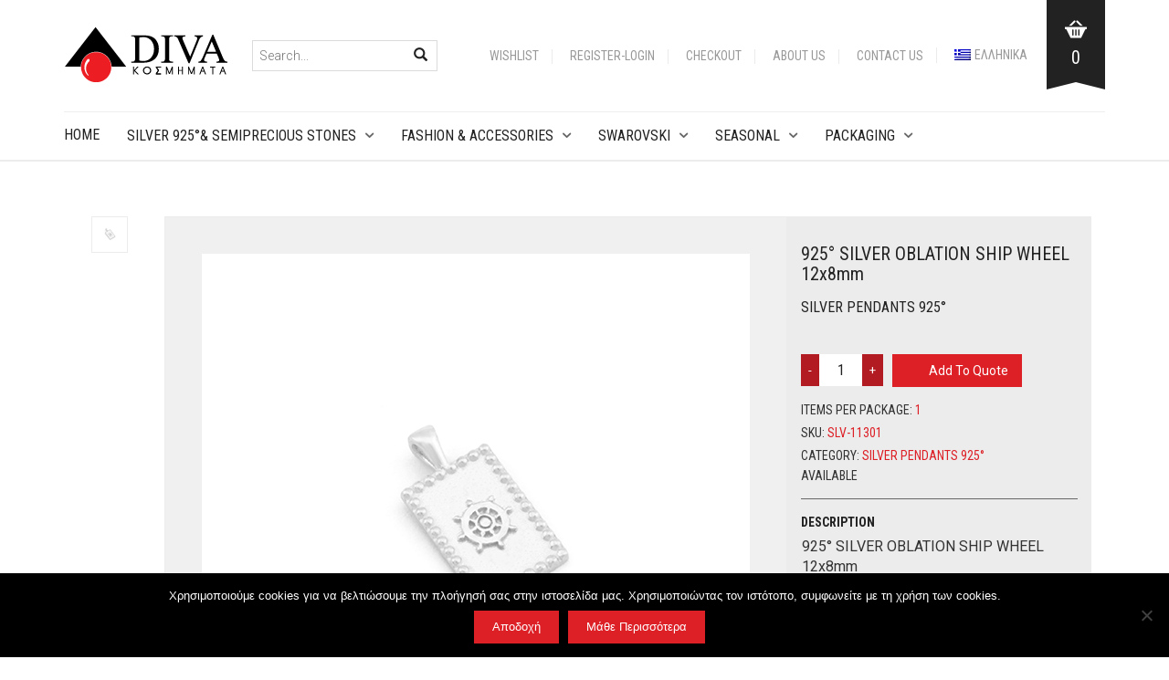

--- FILE ---
content_type: text/html; charset=UTF-8
request_url: https://diva.com.gr/en/shop/silver-925-semiprecious-stones/109-2/motif-pendants/925-silver-offering-ship-wheel-12x8mm/
body_size: 24540
content:
<!DOCTYPE html>
<html lang="en-US">
<head>
	<meta charset="UTF-8">
	<meta http-equiv="X-UA-Compatible" content="IE=edge" />

	<meta name="viewport" content="width=device-width, initial-scale=1, maximum-scale=2, user-scalable=yes">

					<script>document.documentElement.className = document.documentElement.className + ' yes-js js_active js'</script>
			<meta name='robots' content='index, follow, max-image-preview:large, max-snippet:-1, max-video-preview:-1' />
	<style>img:is([sizes="auto" i], [sizes^="auto," i]) { contain-intrinsic-size: 3000px 1500px }</style>
	<link rel="alternate" hreflang="el" href="https://diva.com.gr/shop/asimi-imipolitimes-petres/109-2-el/a-925/%ce%b1%cf%83%ce%b7%ce%bc%ce%b9-925-%cf%84%ce%b1%ce%bc%ce%b1-me-%cf%80%ce%b7%ce%b4%ce%b1%ce%bb%ce%b9%ce%bf-%cf%80%ce%bb%ce%bf%ce%b9%ce%bfy-12x8mm/" />
<link rel="alternate" hreflang="en" href="https://diva.com.gr/en/shop/silver-925-semiprecious-stones/109-2/motif-pendants/925-silver-offering-ship-wheel-12x8mm/" />
<link rel="alternate" hreflang="x-default" href="https://diva.com.gr/shop/asimi-imipolitimes-petres/109-2-el/a-925/%ce%b1%cf%83%ce%b7%ce%bc%ce%b9-925-%cf%84%ce%b1%ce%bc%ce%b1-me-%cf%80%ce%b7%ce%b4%ce%b1%ce%bb%ce%b9%ce%bf-%cf%80%ce%bb%ce%bf%ce%b9%ce%bfy-12x8mm/" />

<!-- Google Tag Manager by PYS -->
    <script data-cfasync="false" data-pagespeed-no-defer>
	    window.dataLayerPYS = window.dataLayerPYS || [];
	</script>
<!-- End Google Tag Manager by PYS -->
	<!-- This site is optimized with the Yoast SEO plugin v26.6 - https://yoast.com/wordpress/plugins/seo/ -->
	<title>925° SILVER OBLATION SHIP WHEEL 12x8mm - Diva</title>
	<link rel="canonical" href="https://diva.com.gr/en/shop/silver-925-semiprecious-stones/109-2/motif-pendants/925-silver-offering-ship-wheel-12x8mm/" />
	<meta property="og:locale" content="en_US" />
	<meta property="og:type" content="article" />
	<meta property="og:title" content="925° SILVER OBLATION SHIP WHEEL 12x8mm - Diva" />
	<meta property="og:description" content="925° SILVER OBLATION SHIP WHEEL 12x8mm" />
	<meta property="og:url" content="https://diva.com.gr/en/shop/silver-925-semiprecious-stones/109-2/motif-pendants/925-silver-offering-ship-wheel-12x8mm/" />
	<meta property="og:site_name" content="Diva" />
	<meta property="article:modified_time" content="2025-11-14T06:58:19+00:00" />
	<meta property="og:image" content="https://diva.com.gr/wp-content/uploads/2023/10/SLV-11301.jpg" />
	<meta property="og:image:width" content="600" />
	<meta property="og:image:height" content="600" />
	<meta property="og:image:type" content="image/jpeg" />
	<meta name="twitter:card" content="summary_large_image" />
	<meta name="twitter:label1" content="Est. reading time" />
	<meta name="twitter:data1" content="1 minute" />
	<script type="application/ld+json" class="yoast-schema-graph">{"@context":"https://schema.org","@graph":[{"@type":"WebPage","@id":"https://diva.com.gr/en/shop/silver-925-semiprecious-stones/109-2/motif-pendants/925-silver-offering-ship-wheel-12x8mm/","url":"https://diva.com.gr/en/shop/silver-925-semiprecious-stones/109-2/motif-pendants/925-silver-offering-ship-wheel-12x8mm/","name":"925° SILVER OBLATION SHIP WHEEL 12x8mm - Diva","isPartOf":{"@id":"https://diva.com.gr/#website"},"primaryImageOfPage":{"@id":"https://diva.com.gr/en/shop/silver-925-semiprecious-stones/109-2/motif-pendants/925-silver-offering-ship-wheel-12x8mm/#primaryimage"},"image":{"@id":"https://diva.com.gr/en/shop/silver-925-semiprecious-stones/109-2/motif-pendants/925-silver-offering-ship-wheel-12x8mm/#primaryimage"},"thumbnailUrl":"https://diva.com.gr/wp-content/uploads/2023/10/SLV-11301.jpg","datePublished":"2023-10-05T10:47:37+00:00","dateModified":"2025-11-14T06:58:19+00:00","breadcrumb":{"@id":"https://diva.com.gr/en/shop/silver-925-semiprecious-stones/109-2/motif-pendants/925-silver-offering-ship-wheel-12x8mm/#breadcrumb"},"inLanguage":"en-US","potentialAction":[{"@type":"ReadAction","target":["https://diva.com.gr/en/shop/silver-925-semiprecious-stones/109-2/motif-pendants/925-silver-offering-ship-wheel-12x8mm/"]}]},{"@type":"ImageObject","inLanguage":"en-US","@id":"https://diva.com.gr/en/shop/silver-925-semiprecious-stones/109-2/motif-pendants/925-silver-offering-ship-wheel-12x8mm/#primaryimage","url":"https://diva.com.gr/wp-content/uploads/2023/10/SLV-11301.jpg","contentUrl":"https://diva.com.gr/wp-content/uploads/2023/10/SLV-11301.jpg","width":600,"height":600},{"@type":"BreadcrumbList","@id":"https://diva.com.gr/en/shop/silver-925-semiprecious-stones/109-2/motif-pendants/925-silver-offering-ship-wheel-12x8mm/#breadcrumb","itemListElement":[{"@type":"ListItem","position":1,"name":"Home","item":"https://diva.com.gr/en/"},{"@type":"ListItem","position":2,"name":"Shop","item":"https://diva.com.gr/en/shop/"},{"@type":"ListItem","position":3,"name":"925° SILVER OBLATION SHIP WHEEL 12x8mm"}]},{"@type":"WebSite","@id":"https://diva.com.gr/#website","url":"https://diva.com.gr/","name":"Diva","description":"αξεσουάρ μόδας","publisher":{"@id":"https://diva.com.gr/#organization"},"potentialAction":[{"@type":"SearchAction","target":{"@type":"EntryPoint","urlTemplate":"https://diva.com.gr/?s={search_term_string}"},"query-input":{"@type":"PropertyValueSpecification","valueRequired":true,"valueName":"search_term_string"}}],"inLanguage":"en-US"},{"@type":"Organization","@id":"https://diva.com.gr/#organization","name":"Diva S.A.","url":"https://diva.com.gr/","logo":{"@type":"ImageObject","inLanguage":"en-US","@id":"https://diva.com.gr/#/schema/logo/image/","url":"https://diva.com.gr/wp-content/uploads/2017/12/logo_main-1.png","contentUrl":"https://diva.com.gr/wp-content/uploads/2017/12/logo_main-1.png","width":180,"height":60,"caption":"Diva S.A."},"image":{"@id":"https://diva.com.gr/#/schema/logo/image/"}}]}</script>
	<!-- / Yoast SEO plugin. -->


<script type='application/javascript'  id='pys-version-script'>console.log('PixelYourSite Free version 11.1.5');</script>
<link rel='dns-prefetch' href='//fonts.googleapis.com' />
<link rel="alternate" type="application/rss+xml" title="Diva &raquo; Feed" href="https://diva.com.gr/en/feed/" />
<link rel="alternate" type="application/rss+xml" title="Diva &raquo; Comments Feed" href="https://diva.com.gr/en/comments/feed/" />
<script type="text/javascript">
/* <![CDATA[ */
window._wpemojiSettings = {"baseUrl":"https:\/\/s.w.org\/images\/core\/emoji\/15.0.3\/72x72\/","ext":".png","svgUrl":"https:\/\/s.w.org\/images\/core\/emoji\/15.0.3\/svg\/","svgExt":".svg","source":{"concatemoji":"https:\/\/diva.com.gr\/wp-includes\/js\/wp-emoji-release.min.js?ver=6.7.4"}};
/*! This file is auto-generated */
!function(i,n){var o,s,e;function c(e){try{var t={supportTests:e,timestamp:(new Date).valueOf()};sessionStorage.setItem(o,JSON.stringify(t))}catch(e){}}function p(e,t,n){e.clearRect(0,0,e.canvas.width,e.canvas.height),e.fillText(t,0,0);var t=new Uint32Array(e.getImageData(0,0,e.canvas.width,e.canvas.height).data),r=(e.clearRect(0,0,e.canvas.width,e.canvas.height),e.fillText(n,0,0),new Uint32Array(e.getImageData(0,0,e.canvas.width,e.canvas.height).data));return t.every(function(e,t){return e===r[t]})}function u(e,t,n){switch(t){case"flag":return n(e,"\ud83c\udff3\ufe0f\u200d\u26a7\ufe0f","\ud83c\udff3\ufe0f\u200b\u26a7\ufe0f")?!1:!n(e,"\ud83c\uddfa\ud83c\uddf3","\ud83c\uddfa\u200b\ud83c\uddf3")&&!n(e,"\ud83c\udff4\udb40\udc67\udb40\udc62\udb40\udc65\udb40\udc6e\udb40\udc67\udb40\udc7f","\ud83c\udff4\u200b\udb40\udc67\u200b\udb40\udc62\u200b\udb40\udc65\u200b\udb40\udc6e\u200b\udb40\udc67\u200b\udb40\udc7f");case"emoji":return!n(e,"\ud83d\udc26\u200d\u2b1b","\ud83d\udc26\u200b\u2b1b")}return!1}function f(e,t,n){var r="undefined"!=typeof WorkerGlobalScope&&self instanceof WorkerGlobalScope?new OffscreenCanvas(300,150):i.createElement("canvas"),a=r.getContext("2d",{willReadFrequently:!0}),o=(a.textBaseline="top",a.font="600 32px Arial",{});return e.forEach(function(e){o[e]=t(a,e,n)}),o}function t(e){var t=i.createElement("script");t.src=e,t.defer=!0,i.head.appendChild(t)}"undefined"!=typeof Promise&&(o="wpEmojiSettingsSupports",s=["flag","emoji"],n.supports={everything:!0,everythingExceptFlag:!0},e=new Promise(function(e){i.addEventListener("DOMContentLoaded",e,{once:!0})}),new Promise(function(t){var n=function(){try{var e=JSON.parse(sessionStorage.getItem(o));if("object"==typeof e&&"number"==typeof e.timestamp&&(new Date).valueOf()<e.timestamp+604800&&"object"==typeof e.supportTests)return e.supportTests}catch(e){}return null}();if(!n){if("undefined"!=typeof Worker&&"undefined"!=typeof OffscreenCanvas&&"undefined"!=typeof URL&&URL.createObjectURL&&"undefined"!=typeof Blob)try{var e="postMessage("+f.toString()+"("+[JSON.stringify(s),u.toString(),p.toString()].join(",")+"));",r=new Blob([e],{type:"text/javascript"}),a=new Worker(URL.createObjectURL(r),{name:"wpTestEmojiSupports"});return void(a.onmessage=function(e){c(n=e.data),a.terminate(),t(n)})}catch(e){}c(n=f(s,u,p))}t(n)}).then(function(e){for(var t in e)n.supports[t]=e[t],n.supports.everything=n.supports.everything&&n.supports[t],"flag"!==t&&(n.supports.everythingExceptFlag=n.supports.everythingExceptFlag&&n.supports[t]);n.supports.everythingExceptFlag=n.supports.everythingExceptFlag&&!n.supports.flag,n.DOMReady=!1,n.readyCallback=function(){n.DOMReady=!0}}).then(function(){return e}).then(function(){var e;n.supports.everything||(n.readyCallback(),(e=n.source||{}).concatemoji?t(e.concatemoji):e.wpemoji&&e.twemoji&&(t(e.twemoji),t(e.wpemoji)))}))}((window,document),window._wpemojiSettings);
/* ]]> */
</script>
    <style>

    .laborator-admin-bar-menu {
        position: relative !important;
        display: inline-block;
        width: 16px !important;
        height: 16px !important;
        background: url(https://diva.com.gr/wp-content/themes/oxygen/assets/images/laborator-icon.png) no-repeat 0px 0px !important;
        background-size: 16px !important;
        margin-right: 8px !important;
        top: 3px !important;
    }

    .rtl .laborator-admin-bar-menu {
        margin-left: 8px !important;
        margin-right: 0;
    }

    #wp-admin-bar-laborator-options:hover .laborator-admin-bar-menu {
        background-position: 0 -32px !important;
    }

    .laborator-admin-bar-menu:before {
        display: none !important;
    }

    #toplevel_page_laborator_options .wp-menu-image {
        background: url(https://diva.com.gr/wp-content/themes/oxygen/assets/images/laborator-icon.png) no-repeat 11px 8px !important;
        background-size: 16px !important;
    }

    #toplevel_page_laborator_options .wp-menu-image:before {
        display: none;
    }

    #toplevel_page_laborator_options .wp-menu-image img {
        display: none;
    }

    #toplevel_page_laborator_options:hover .wp-menu-image, #toplevel_page_laborator_options.wp-has-current-submenu .wp-menu-image {
        background-position: 11px -24px !important;
    }

    </style>
<link rel='stylesheet' id='sbi_styles-css' href='https://diva.com.gr/wp-content/plugins/instagram-feed/css/sbi-styles.min.css?ver=6.10.0' type='text/css' media='all' />
<style id='wp-emoji-styles-inline-css' type='text/css'>

	img.wp-smiley, img.emoji {
		display: inline !important;
		border: none !important;
		box-shadow: none !important;
		height: 1em !important;
		width: 1em !important;
		margin: 0 0.07em !important;
		vertical-align: -0.1em !important;
		background: none !important;
		padding: 0 !important;
	}
</style>
<link rel='stylesheet' id='wp-block-library-css' href='https://diva.com.gr/wp-includes/css/dist/block-library/style.min.css?ver=6.7.4' type='text/css' media='all' />
<style id='wppb-edit-profile-style-inline-css' type='text/css'>


</style>
<style id='wppb-login-style-inline-css' type='text/css'>


</style>
<style id='wppb-recover-password-style-inline-css' type='text/css'>


</style>
<style id='wppb-register-style-inline-css' type='text/css'>


</style>
<link rel='stylesheet' id='jquery-selectBox-css' href='https://diva.com.gr/wp-content/plugins/yith-woocommerce-wishlist/assets/css/jquery.selectBox.css?ver=1.2.0' type='text/css' media='all' />
<link rel='stylesheet' id='woocommerce_prettyPhoto_css-css' href='//diva.com.gr/wp-content/plugins/woocommerce/assets/css/prettyPhoto.css?ver=3.1.6' type='text/css' media='all' />
<link rel='stylesheet' id='yith-wcwl-main-css' href='https://diva.com.gr/wp-content/plugins/yith-woocommerce-wishlist/assets/css/style.css?ver=4.11.0' type='text/css' media='all' />
<style id='yith-wcwl-main-inline-css' type='text/css'>
 :root { --rounded-corners-radius: 16px; --add-to-cart-rounded-corners-radius: 16px; --feedback-duration: 3s } 
 :root { --rounded-corners-radius: 16px; --add-to-cart-rounded-corners-radius: 16px; --feedback-duration: 3s } 
</style>
<style id='classic-theme-styles-inline-css' type='text/css'>
/*! This file is auto-generated */
.wp-block-button__link{color:#fff;background-color:#32373c;border-radius:9999px;box-shadow:none;text-decoration:none;padding:calc(.667em + 2px) calc(1.333em + 2px);font-size:1.125em}.wp-block-file__button{background:#32373c;color:#fff;text-decoration:none}
</style>
<style id='global-styles-inline-css' type='text/css'>
:root{--wp--preset--aspect-ratio--square: 1;--wp--preset--aspect-ratio--4-3: 4/3;--wp--preset--aspect-ratio--3-4: 3/4;--wp--preset--aspect-ratio--3-2: 3/2;--wp--preset--aspect-ratio--2-3: 2/3;--wp--preset--aspect-ratio--16-9: 16/9;--wp--preset--aspect-ratio--9-16: 9/16;--wp--preset--color--black: #000000;--wp--preset--color--cyan-bluish-gray: #abb8c3;--wp--preset--color--white: #ffffff;--wp--preset--color--pale-pink: #f78da7;--wp--preset--color--vivid-red: #cf2e2e;--wp--preset--color--luminous-vivid-orange: #ff6900;--wp--preset--color--luminous-vivid-amber: #fcb900;--wp--preset--color--light-green-cyan: #7bdcb5;--wp--preset--color--vivid-green-cyan: #00d084;--wp--preset--color--pale-cyan-blue: #8ed1fc;--wp--preset--color--vivid-cyan-blue: #0693e3;--wp--preset--color--vivid-purple: #9b51e0;--wp--preset--gradient--vivid-cyan-blue-to-vivid-purple: linear-gradient(135deg,rgba(6,147,227,1) 0%,rgb(155,81,224) 100%);--wp--preset--gradient--light-green-cyan-to-vivid-green-cyan: linear-gradient(135deg,rgb(122,220,180) 0%,rgb(0,208,130) 100%);--wp--preset--gradient--luminous-vivid-amber-to-luminous-vivid-orange: linear-gradient(135deg,rgba(252,185,0,1) 0%,rgba(255,105,0,1) 100%);--wp--preset--gradient--luminous-vivid-orange-to-vivid-red: linear-gradient(135deg,rgba(255,105,0,1) 0%,rgb(207,46,46) 100%);--wp--preset--gradient--very-light-gray-to-cyan-bluish-gray: linear-gradient(135deg,rgb(238,238,238) 0%,rgb(169,184,195) 100%);--wp--preset--gradient--cool-to-warm-spectrum: linear-gradient(135deg,rgb(74,234,220) 0%,rgb(151,120,209) 20%,rgb(207,42,186) 40%,rgb(238,44,130) 60%,rgb(251,105,98) 80%,rgb(254,248,76) 100%);--wp--preset--gradient--blush-light-purple: linear-gradient(135deg,rgb(255,206,236) 0%,rgb(152,150,240) 100%);--wp--preset--gradient--blush-bordeaux: linear-gradient(135deg,rgb(254,205,165) 0%,rgb(254,45,45) 50%,rgb(107,0,62) 100%);--wp--preset--gradient--luminous-dusk: linear-gradient(135deg,rgb(255,203,112) 0%,rgb(199,81,192) 50%,rgb(65,88,208) 100%);--wp--preset--gradient--pale-ocean: linear-gradient(135deg,rgb(255,245,203) 0%,rgb(182,227,212) 50%,rgb(51,167,181) 100%);--wp--preset--gradient--electric-grass: linear-gradient(135deg,rgb(202,248,128) 0%,rgb(113,206,126) 100%);--wp--preset--gradient--midnight: linear-gradient(135deg,rgb(2,3,129) 0%,rgb(40,116,252) 100%);--wp--preset--font-size--small: 13px;--wp--preset--font-size--medium: 20px;--wp--preset--font-size--large: 36px;--wp--preset--font-size--x-large: 42px;--wp--preset--spacing--20: 0.44rem;--wp--preset--spacing--30: 0.67rem;--wp--preset--spacing--40: 1rem;--wp--preset--spacing--50: 1.5rem;--wp--preset--spacing--60: 2.25rem;--wp--preset--spacing--70: 3.38rem;--wp--preset--spacing--80: 5.06rem;--wp--preset--shadow--natural: 6px 6px 9px rgba(0, 0, 0, 0.2);--wp--preset--shadow--deep: 12px 12px 50px rgba(0, 0, 0, 0.4);--wp--preset--shadow--sharp: 6px 6px 0px rgba(0, 0, 0, 0.2);--wp--preset--shadow--outlined: 6px 6px 0px -3px rgba(255, 255, 255, 1), 6px 6px rgba(0, 0, 0, 1);--wp--preset--shadow--crisp: 6px 6px 0px rgba(0, 0, 0, 1);}:where(.is-layout-flex){gap: 0.5em;}:where(.is-layout-grid){gap: 0.5em;}body .is-layout-flex{display: flex;}.is-layout-flex{flex-wrap: wrap;align-items: center;}.is-layout-flex > :is(*, div){margin: 0;}body .is-layout-grid{display: grid;}.is-layout-grid > :is(*, div){margin: 0;}:where(.wp-block-columns.is-layout-flex){gap: 2em;}:where(.wp-block-columns.is-layout-grid){gap: 2em;}:where(.wp-block-post-template.is-layout-flex){gap: 1.25em;}:where(.wp-block-post-template.is-layout-grid){gap: 1.25em;}.has-black-color{color: var(--wp--preset--color--black) !important;}.has-cyan-bluish-gray-color{color: var(--wp--preset--color--cyan-bluish-gray) !important;}.has-white-color{color: var(--wp--preset--color--white) !important;}.has-pale-pink-color{color: var(--wp--preset--color--pale-pink) !important;}.has-vivid-red-color{color: var(--wp--preset--color--vivid-red) !important;}.has-luminous-vivid-orange-color{color: var(--wp--preset--color--luminous-vivid-orange) !important;}.has-luminous-vivid-amber-color{color: var(--wp--preset--color--luminous-vivid-amber) !important;}.has-light-green-cyan-color{color: var(--wp--preset--color--light-green-cyan) !important;}.has-vivid-green-cyan-color{color: var(--wp--preset--color--vivid-green-cyan) !important;}.has-pale-cyan-blue-color{color: var(--wp--preset--color--pale-cyan-blue) !important;}.has-vivid-cyan-blue-color{color: var(--wp--preset--color--vivid-cyan-blue) !important;}.has-vivid-purple-color{color: var(--wp--preset--color--vivid-purple) !important;}.has-black-background-color{background-color: var(--wp--preset--color--black) !important;}.has-cyan-bluish-gray-background-color{background-color: var(--wp--preset--color--cyan-bluish-gray) !important;}.has-white-background-color{background-color: var(--wp--preset--color--white) !important;}.has-pale-pink-background-color{background-color: var(--wp--preset--color--pale-pink) !important;}.has-vivid-red-background-color{background-color: var(--wp--preset--color--vivid-red) !important;}.has-luminous-vivid-orange-background-color{background-color: var(--wp--preset--color--luminous-vivid-orange) !important;}.has-luminous-vivid-amber-background-color{background-color: var(--wp--preset--color--luminous-vivid-amber) !important;}.has-light-green-cyan-background-color{background-color: var(--wp--preset--color--light-green-cyan) !important;}.has-vivid-green-cyan-background-color{background-color: var(--wp--preset--color--vivid-green-cyan) !important;}.has-pale-cyan-blue-background-color{background-color: var(--wp--preset--color--pale-cyan-blue) !important;}.has-vivid-cyan-blue-background-color{background-color: var(--wp--preset--color--vivid-cyan-blue) !important;}.has-vivid-purple-background-color{background-color: var(--wp--preset--color--vivid-purple) !important;}.has-black-border-color{border-color: var(--wp--preset--color--black) !important;}.has-cyan-bluish-gray-border-color{border-color: var(--wp--preset--color--cyan-bluish-gray) !important;}.has-white-border-color{border-color: var(--wp--preset--color--white) !important;}.has-pale-pink-border-color{border-color: var(--wp--preset--color--pale-pink) !important;}.has-vivid-red-border-color{border-color: var(--wp--preset--color--vivid-red) !important;}.has-luminous-vivid-orange-border-color{border-color: var(--wp--preset--color--luminous-vivid-orange) !important;}.has-luminous-vivid-amber-border-color{border-color: var(--wp--preset--color--luminous-vivid-amber) !important;}.has-light-green-cyan-border-color{border-color: var(--wp--preset--color--light-green-cyan) !important;}.has-vivid-green-cyan-border-color{border-color: var(--wp--preset--color--vivid-green-cyan) !important;}.has-pale-cyan-blue-border-color{border-color: var(--wp--preset--color--pale-cyan-blue) !important;}.has-vivid-cyan-blue-border-color{border-color: var(--wp--preset--color--vivid-cyan-blue) !important;}.has-vivid-purple-border-color{border-color: var(--wp--preset--color--vivid-purple) !important;}.has-vivid-cyan-blue-to-vivid-purple-gradient-background{background: var(--wp--preset--gradient--vivid-cyan-blue-to-vivid-purple) !important;}.has-light-green-cyan-to-vivid-green-cyan-gradient-background{background: var(--wp--preset--gradient--light-green-cyan-to-vivid-green-cyan) !important;}.has-luminous-vivid-amber-to-luminous-vivid-orange-gradient-background{background: var(--wp--preset--gradient--luminous-vivid-amber-to-luminous-vivid-orange) !important;}.has-luminous-vivid-orange-to-vivid-red-gradient-background{background: var(--wp--preset--gradient--luminous-vivid-orange-to-vivid-red) !important;}.has-very-light-gray-to-cyan-bluish-gray-gradient-background{background: var(--wp--preset--gradient--very-light-gray-to-cyan-bluish-gray) !important;}.has-cool-to-warm-spectrum-gradient-background{background: var(--wp--preset--gradient--cool-to-warm-spectrum) !important;}.has-blush-light-purple-gradient-background{background: var(--wp--preset--gradient--blush-light-purple) !important;}.has-blush-bordeaux-gradient-background{background: var(--wp--preset--gradient--blush-bordeaux) !important;}.has-luminous-dusk-gradient-background{background: var(--wp--preset--gradient--luminous-dusk) !important;}.has-pale-ocean-gradient-background{background: var(--wp--preset--gradient--pale-ocean) !important;}.has-electric-grass-gradient-background{background: var(--wp--preset--gradient--electric-grass) !important;}.has-midnight-gradient-background{background: var(--wp--preset--gradient--midnight) !important;}.has-small-font-size{font-size: var(--wp--preset--font-size--small) !important;}.has-medium-font-size{font-size: var(--wp--preset--font-size--medium) !important;}.has-large-font-size{font-size: var(--wp--preset--font-size--large) !important;}.has-x-large-font-size{font-size: var(--wp--preset--font-size--x-large) !important;}
:where(.wp-block-post-template.is-layout-flex){gap: 1.25em;}:where(.wp-block-post-template.is-layout-grid){gap: 1.25em;}
:where(.wp-block-columns.is-layout-flex){gap: 2em;}:where(.wp-block-columns.is-layout-grid){gap: 2em;}
:root :where(.wp-block-pullquote){font-size: 1.5em;line-height: 1.6;}
</style>
<link rel='stylesheet' id='contact-form-7-css' href='https://diva.com.gr/wp-content/plugins/contact-form-7/includes/css/styles.css?ver=6.1.4' type='text/css' media='all' />
<link rel='stylesheet' id='cookie-notice-front-css' href='https://diva.com.gr/wp-content/plugins/cookie-notice/css/front.min.css?ver=2.5.11' type='text/css' media='all' />
<link rel='stylesheet' id='wcml-dropdown-0-css' href='//diva.com.gr/wp-content/plugins/woocommerce-multilingual/templates/currency-switchers/legacy-dropdown/style.css?ver=5.5.3.1' type='text/css' media='all' />
<link rel='stylesheet' id='photoswipe-css' href='https://diva.com.gr/wp-content/plugins/woocommerce/assets/css/photoswipe/photoswipe.min.css?ver=9.9.6' type='text/css' media='all' />
<link rel='stylesheet' id='photoswipe-default-skin-css' href='https://diva.com.gr/wp-content/plugins/woocommerce/assets/css/photoswipe/default-skin/default-skin.min.css?ver=9.9.6' type='text/css' media='all' />
<style id='woocommerce-inline-inline-css' type='text/css'>
.woocommerce form .form-row .required { visibility: visible; }
</style>
<link rel='stylesheet' id='wpml-legacy-dropdown-0-css' href='https://diva.com.gr/wp-content/plugins/sitepress-multilingual-cms/templates/language-switchers/legacy-dropdown/style.min.css?ver=1' type='text/css' media='all' />
<link rel='stylesheet' id='wpml-menu-item-0-css' href='https://diva.com.gr/wp-content/plugins/sitepress-multilingual-cms/templates/language-switchers/menu-item/style.min.css?ver=1' type='text/css' media='all' />
<link rel='stylesheet' id='brands-styles-css' href='https://diva.com.gr/wp-content/plugins/woocommerce/assets/css/brands.css?ver=9.9.6' type='text/css' media='all' />
<link rel='stylesheet' id='parent-style-css' href='https://diva.com.gr/wp-content/themes/oxygen/style.css?ver=6.7.4' type='text/css' media='all' />
<link rel='stylesheet' id='child-style-css' href='https://diva.com.gr/wp-content/themes/diva/style.css?ver=6.7.4' type='text/css' media='all' />
<link rel='stylesheet' id='boostrap-css' href='https://diva.com.gr/wp-content/themes/oxygen/assets/css/bootstrap.css' type='text/css' media='all' />
<link rel='stylesheet' id='oxygen-main-css' href='https://diva.com.gr/wp-content/themes/oxygen/assets/css/oxygen.css?ver=5.31' type='text/css' media='all' />
<link rel='stylesheet' id='entypo-css' href='https://diva.com.gr/wp-content/themes/oxygen/assets/fonts/entypo/css/fontello.css' type='text/css' media='all' />
<link rel='stylesheet' id='font-awesome-css' href='https://diva.com.gr/wp-content/themes/oxygen/assets/fonts/font-awesome/css/font-awesome.min.css' type='text/css' media='all' />
<style id='font-awesome-inline-css' type='text/css'>
[data-font="FontAwesome"]:before {font-family: 'FontAwesome' !important;content: attr(data-icon) !important;speak: none !important;font-weight: normal !important;font-variant: normal !important;text-transform: none !important;line-height: 1 !important;font-style: normal !important;-webkit-font-smoothing: antialiased !important;-moz-osx-font-smoothing: grayscale !important;}
</style>
<link rel='stylesheet' id='primary-font-css' href='https://fonts.googleapis.com/css?family=Roboto%3A400%2C400italic%2C500%2C900%2C900italic%2C700italic%2C700%2C500italic%2C300italic%2C300%2C100italic%2C100&#038;ver=6.7.4' type='text/css' media='all' />
<link rel='stylesheet' id='heading-font-css' href='https://fonts.googleapis.com/css?family=Roboto+Condensed%3A300italic%2C400italic%2C700italic%2C300%2C400%2C700&#038;ver=6.7.4' type='text/css' media='all' />
<link rel='stylesheet' id='gpls_woo_rfq_css-css' href='https://diva.com.gr/wp-content/plugins/woo-rfq-for-woocommerce/gpls_assets/css/gpls_woo_rfq.css?ver=85638' type='text/css' media='all' />
<style id='gpls_woo_rfq_css-inline-css' type='text/css'>
.bundle_price { visibility: collapse !important; }
.site-header .widget_shopping_cart p.total,.cart-subtotal,.tax-rate,.tax-total,.order-total,.product-price,.product-subtotal { visibility: collapse }
</style>
<link rel='stylesheet' id='url_gpls_wh_css-css' href='https://diva.com.gr/wp-content/plugins/woo-rfq-for-woocommerce/gpls_assets/css/gpls_wh_visitor.css?ver=68220' type='text/css' media='all' />
<link rel='stylesheet' id='wppb_stylesheet-css' href='https://diva.com.gr/wp-content/plugins/profile-builder/assets/css/style-front-end.css?ver=3.15.1' type='text/css' media='all' />
    <style>                    </style>    <script type="text/javascript">
		var ajaxurl = ajaxurl || 'https://diva.com.gr/wp-admin/admin-ajax.php';
    </script>
	<script type="text/javascript" id="jquery-core-js-extra">
/* <![CDATA[ */
var pysFacebookRest = {"restApiUrl":"https:\/\/diva.com.gr\/en\/wp-json\/pys-facebook\/v1\/event","debug":""};
/* ]]> */
</script>
<script type="text/javascript" src="https://diva.com.gr/wp-includes/js/jquery/jquery.min.js?ver=3.7.1" id="jquery-core-js"></script>
<script type="text/javascript" src="https://diva.com.gr/wp-includes/js/jquery/jquery-migrate.min.js?ver=3.4.1" id="jquery-migrate-js"></script>
<script type="text/javascript" id="cookie-notice-front-js-before">
/* <![CDATA[ */
var cnArgs = {"ajaxUrl":"https:\/\/diva.com.gr\/wp-admin\/admin-ajax.php","nonce":"be4ea98e06","hideEffect":"fade","position":"bottom","onScroll":false,"onScrollOffset":100,"onClick":false,"cookieName":"cookie_notice_accepted","cookieTime":2592000,"cookieTimeRejected":2592000,"globalCookie":false,"redirection":false,"cache":true,"revokeCookies":false,"revokeCookiesOpt":"automatic"};
/* ]]> */
</script>
<script type="text/javascript" src="https://diva.com.gr/wp-content/plugins/cookie-notice/js/front.min.js?ver=2.5.11" id="cookie-notice-front-js"></script>
<script type="text/javascript" src="https://diva.com.gr/wp-content/plugins/revslider/public/assets/js/rbtools.min.js?ver=6.6.20" async id="tp-tools-js"></script>
<script type="text/javascript" src="https://diva.com.gr/wp-content/plugins/revslider/public/assets/js/rs6.min.js?ver=6.6.20" async id="revmin-js"></script>
<script type="text/javascript" src="https://diva.com.gr/wp-content/plugins/woocommerce/assets/js/jquery-blockui/jquery.blockUI.min.js?ver=2.7.0-wc.9.9.6" id="jquery-blockui-js" data-wp-strategy="defer"></script>
<script type="text/javascript" id="wc-add-to-cart-js-extra">
/* <![CDATA[ */
var wc_add_to_cart_params = {"ajax_url":"\/wp-admin\/admin-ajax.php?lang=en","wc_ajax_url":"\/en\/?wc-ajax=%%endpoint%%","i18n_view_cart":"View cart","cart_url":"https:\/\/diva.com.gr\/en\/cart\/","is_cart":"","cart_redirect_after_add":"no"};
/* ]]> */
</script>
<script type="text/javascript" src="https://diva.com.gr/wp-content/plugins/woocommerce/assets/js/frontend/add-to-cart.min.js?ver=9.9.6" id="wc-add-to-cart-js" data-wp-strategy="defer"></script>
<script type="text/javascript" src="https://diva.com.gr/wp-content/plugins/woocommerce/assets/js/zoom/jquery.zoom.min.js?ver=1.7.21-wc.9.9.6" id="zoom-js" defer="defer" data-wp-strategy="defer"></script>
<script type="text/javascript" src="https://diva.com.gr/wp-content/plugins/woocommerce/assets/js/photoswipe/photoswipe.min.js?ver=4.1.1-wc.9.9.6" id="photoswipe-js" defer="defer" data-wp-strategy="defer"></script>
<script type="text/javascript" src="https://diva.com.gr/wp-content/plugins/woocommerce/assets/js/photoswipe/photoswipe-ui-default.min.js?ver=4.1.1-wc.9.9.6" id="photoswipe-ui-default-js" defer="defer" data-wp-strategy="defer"></script>
<script type="text/javascript" id="wc-single-product-js-extra">
/* <![CDATA[ */
var wc_single_product_params = {"i18n_required_rating_text":"Please select a rating","i18n_rating_options":["1 of 5 stars","2 of 5 stars","3 of 5 stars","4 of 5 stars","5 of 5 stars"],"i18n_product_gallery_trigger_text":"View full-screen image gallery","review_rating_required":"yes","flexslider":{"rtl":false,"animation":"slide","smoothHeight":true,"directionNav":false,"controlNav":"thumbnails","slideshow":false,"animationSpeed":500,"animationLoop":false,"allowOneSlide":false},"zoom_enabled":"1","zoom_options":[],"photoswipe_enabled":"1","photoswipe_options":{"shareEl":false,"closeOnScroll":false,"history":false,"hideAnimationDuration":0,"showAnimationDuration":0},"flexslider_enabled":"1"};
/* ]]> */
</script>
<script type="text/javascript" src="https://diva.com.gr/wp-content/plugins/woocommerce/assets/js/frontend/single-product.min.js?ver=9.9.6" id="wc-single-product-js" defer="defer" data-wp-strategy="defer"></script>
<script type="text/javascript" src="https://diva.com.gr/wp-content/plugins/woocommerce/assets/js/js-cookie/js.cookie.min.js?ver=2.1.4-wc.9.9.6" id="js-cookie-js" defer="defer" data-wp-strategy="defer"></script>
<script type="text/javascript" id="woocommerce-js-extra">
/* <![CDATA[ */
var woocommerce_params = {"ajax_url":"\/wp-admin\/admin-ajax.php?lang=en","wc_ajax_url":"\/en\/?wc-ajax=%%endpoint%%","i18n_password_show":"Show password","i18n_password_hide":"Hide password"};
/* ]]> */
</script>
<script type="text/javascript" src="https://diva.com.gr/wp-content/plugins/woocommerce/assets/js/frontend/woocommerce.min.js?ver=9.9.6" id="woocommerce-js" defer="defer" data-wp-strategy="defer"></script>
<script type="text/javascript" src="https://diva.com.gr/wp-content/plugins/sitepress-multilingual-cms/templates/language-switchers/legacy-dropdown/script.min.js?ver=1" id="wpml-legacy-dropdown-0-js"></script>
<script type="text/javascript" src="https://diva.com.gr/wp-content/plugins/js_composer/assets/js/vendors/woocommerce-add-to-cart.js?ver=7.4" id="vc_woocommerce-add-to-cart-js-js"></script>
<script type="text/javascript" src="https://diva.com.gr/wp-content/plugins/pixelyoursite/dist/scripts/jquery.bind-first-0.2.3.min.js?ver=0.2.3" id="jquery-bind-first-js"></script>
<script type="text/javascript" src="https://diva.com.gr/wp-content/plugins/pixelyoursite/dist/scripts/js.cookie-2.1.3.min.js?ver=2.1.3" id="js-cookie-pys-js"></script>
<script type="text/javascript" src="https://diva.com.gr/wp-content/plugins/pixelyoursite/dist/scripts/tld.min.js?ver=2.3.1" id="js-tld-js"></script>
<script type="text/javascript" id="pys-js-extra">
/* <![CDATA[ */
var pysOptions = {"staticEvents":{"facebook":{"woo_view_content":[{"delay":0,"type":"static","name":"ViewContent","pixelIds":["720345932792295"],"eventID":"101a08fc-fd67-42f6-9082-e3c46d74c230","params":{"content_ids":["278906"],"content_type":"product","content_name":"925\u00b0 SILVER OBLATION SHIP WHEEL 12x8mm","category_name":"SILVER PENDANTS 925\u00b0","value":"0","currency":"EUR","contents":[{"id":"278906","quantity":1}],"product_price":"0","page_title":"925\u00b0 SILVER OBLATION SHIP WHEEL 12x8mm","post_type":"product","post_id":278906,"plugin":"PixelYourSite","user_role":"guest","event_url":"diva.com.gr\/en\/shop\/silver-925-semiprecious-stones\/109-2\/motif-pendants\/925-silver-offering-ship-wheel-12x8mm\/"},"e_id":"woo_view_content","ids":[],"hasTimeWindow":false,"timeWindow":0,"woo_order":"","edd_order":""}],"init_event":[{"delay":0,"type":"static","ajaxFire":false,"name":"PageView","pixelIds":["720345932792295"],"eventID":"3582ed8b-20e7-4d81-982f-20ca17e4cfc5","params":{"page_title":"925\u00b0 SILVER OBLATION SHIP WHEEL 12x8mm","post_type":"product","post_id":278906,"plugin":"PixelYourSite","user_role":"guest","event_url":"diva.com.gr\/en\/shop\/silver-925-semiprecious-stones\/109-2\/motif-pendants\/925-silver-offering-ship-wheel-12x8mm\/"},"e_id":"init_event","ids":[],"hasTimeWindow":false,"timeWindow":0,"woo_order":"","edd_order":""}]},"ga":{"woo_view_content":[{"delay":0,"type":"static","name":"view_item","trackingIds":["G-SFNSBFYSCN"],"eventID":"101a08fc-fd67-42f6-9082-e3c46d74c230","params":{"event_category":"ecommerce","currency":"EUR","items":[{"item_id":"278906","item_name":"925\u00b0 SILVER OBLATION SHIP WHEEL 12x8mm","quantity":1,"price":"0","item_category":"SILVER PENDANTS 925\u00b0"}],"value":"0","page_title":"925\u00b0 SILVER OBLATION SHIP WHEEL 12x8mm","post_type":"product","post_id":278906,"plugin":"PixelYourSite","user_role":"guest","event_url":"diva.com.gr\/en\/shop\/silver-925-semiprecious-stones\/109-2\/motif-pendants\/925-silver-offering-ship-wheel-12x8mm\/"},"e_id":"woo_view_content","ids":[],"hasTimeWindow":false,"timeWindow":0,"pixelIds":[],"woo_order":"","edd_order":""}]}},"dynamicEvents":[],"triggerEvents":[],"triggerEventTypes":[],"facebook":{"pixelIds":["720345932792295"],"advancedMatching":[],"advancedMatchingEnabled":true,"removeMetadata":false,"wooVariableAsSimple":false,"serverApiEnabled":true,"wooCRSendFromServer":false,"send_external_id":null,"enabled_medical":false,"do_not_track_medical_param":["event_url","post_title","page_title","landing_page","content_name","categories","category_name","tags"],"meta_ldu":false},"ga":{"trackingIds":["G-SFNSBFYSCN"],"commentEventEnabled":true,"downloadEnabled":true,"formEventEnabled":true,"crossDomainEnabled":false,"crossDomainAcceptIncoming":false,"crossDomainDomains":[],"isDebugEnabled":[],"serverContainerUrls":{"G-SFNSBFYSCN":{"enable_server_container":"","server_container_url":"","transport_url":""}},"additionalConfig":{"G-SFNSBFYSCN":{"first_party_collection":true}},"disableAdvertisingFeatures":false,"disableAdvertisingPersonalization":false,"wooVariableAsSimple":true,"custom_page_view_event":false},"debug":"","siteUrl":"https:\/\/diva.com.gr","ajaxUrl":"https:\/\/diva.com.gr\/wp-admin\/admin-ajax.php","ajax_event":"87ef8d8886","enable_remove_download_url_param":"1","cookie_duration":"7","last_visit_duration":"60","enable_success_send_form":"","ajaxForServerEvent":"1","ajaxForServerStaticEvent":"1","useSendBeacon":"1","send_external_id":"1","external_id_expire":"180","track_cookie_for_subdomains":"1","google_consent_mode":"1","gdpr":{"ajax_enabled":false,"all_disabled_by_api":false,"facebook_disabled_by_api":false,"analytics_disabled_by_api":false,"google_ads_disabled_by_api":false,"pinterest_disabled_by_api":false,"bing_disabled_by_api":false,"reddit_disabled_by_api":false,"externalID_disabled_by_api":false,"facebook_prior_consent_enabled":true,"analytics_prior_consent_enabled":true,"google_ads_prior_consent_enabled":null,"pinterest_prior_consent_enabled":true,"bing_prior_consent_enabled":true,"cookiebot_integration_enabled":false,"cookiebot_facebook_consent_category":"marketing","cookiebot_analytics_consent_category":"statistics","cookiebot_tiktok_consent_category":"marketing","cookiebot_google_ads_consent_category":"marketing","cookiebot_pinterest_consent_category":"marketing","cookiebot_bing_consent_category":"marketing","consent_magic_integration_enabled":false,"real_cookie_banner_integration_enabled":false,"cookie_notice_integration_enabled":false,"cookie_law_info_integration_enabled":false,"analytics_storage":{"enabled":true,"value":"granted","filter":false},"ad_storage":{"enabled":true,"value":"granted","filter":false},"ad_user_data":{"enabled":true,"value":"granted","filter":false},"ad_personalization":{"enabled":true,"value":"granted","filter":false}},"cookie":{"disabled_all_cookie":false,"disabled_start_session_cookie":false,"disabled_advanced_form_data_cookie":false,"disabled_landing_page_cookie":false,"disabled_first_visit_cookie":false,"disabled_trafficsource_cookie":false,"disabled_utmTerms_cookie":false,"disabled_utmId_cookie":false},"tracking_analytics":{"TrafficSource":"direct","TrafficLanding":"undefined","TrafficUtms":[],"TrafficUtmsId":[]},"GATags":{"ga_datalayer_type":"default","ga_datalayer_name":"dataLayerPYS"},"woo":{"enabled":true,"enabled_save_data_to_orders":true,"addToCartOnButtonEnabled":true,"addToCartOnButtonValueEnabled":true,"addToCartOnButtonValueOption":"price","singleProductId":278906,"removeFromCartSelector":"form.woocommerce-cart-form .remove","addToCartCatchMethod":"add_cart_hook","is_order_received_page":false,"containOrderId":false},"edd":{"enabled":false},"cache_bypass":"1769357198"};
/* ]]> */
</script>
<script type="text/javascript" src="https://diva.com.gr/wp-content/plugins/pixelyoursite/dist/scripts/public.js?ver=11.1.5" id="pys-js"></script>
<script></script><link rel="https://api.w.org/" href="https://diva.com.gr/en/wp-json/" /><link rel="alternate" title="JSON" type="application/json" href="https://diva.com.gr/en/wp-json/wp/v2/product/278906" /><link rel="EditURI" type="application/rsd+xml" title="RSD" href="https://diva.com.gr/xmlrpc.php?rsd" />
<meta name="generator" content="WordPress 6.7.4" />
<meta name="generator" content="WooCommerce 9.9.6" />
<link rel='shortlink' href='https://diva.com.gr/en/?p=278906' />
<link rel="alternate" title="oEmbed (JSON)" type="application/json+oembed" href="https://diva.com.gr/en/wp-json/oembed/1.0/embed?url=https%3A%2F%2Fdiva.com.gr%2Fen%2Fshop%2Fsilver-925-semiprecious-stones%2F109-2%2Fmotif-pendants%2F925-silver-offering-ship-wheel-12x8mm%2F" />
<link rel="alternate" title="oEmbed (XML)" type="text/xml+oembed" href="https://diva.com.gr/en/wp-json/oembed/1.0/embed?url=https%3A%2F%2Fdiva.com.gr%2Fen%2Fshop%2Fsilver-925-semiprecious-stones%2F109-2%2Fmotif-pendants%2F925-silver-offering-ship-wheel-12x8mm%2F&#038;format=xml" />
<meta name="generator" content="WPML ver:4.8.6 stt:1,13;" />
<meta name="facebook-domain-verification" content="63kvf61jtlmnzc0aj9wv2m8nsqogtn" />	<noscript><style>.woocommerce-product-gallery{ opacity: 1 !important; }</style></noscript>
	<style type="text/css">.recentcomments a{display:inline !important;padding:0 !important;margin:0 !important;}</style><meta name="generator" content="Powered by WPBakery Page Builder - drag and drop page builder for WordPress."/>
<meta name="generator" content="Powered by Slider Revolution 6.6.20 - responsive, Mobile-Friendly Slider Plugin for WordPress with comfortable drag and drop interface." />
<link rel="icon" href="https://diva.com.gr/wp-content/uploads/2017/03/cropped-logo_responsive-32x32.png" sizes="32x32" />
<link rel="icon" href="https://diva.com.gr/wp-content/uploads/2017/03/cropped-logo_responsive-192x192.png" sizes="192x192" />
<link rel="apple-touch-icon" href="https://diva.com.gr/wp-content/uploads/2017/03/cropped-logo_responsive-180x180.png" />
<meta name="msapplication-TileImage" content="https://diva.com.gr/wp-content/uploads/2017/03/cropped-logo_responsive-270x270.png" />
<script>function setREVStartSize(e){
			//window.requestAnimationFrame(function() {
				window.RSIW = window.RSIW===undefined ? window.innerWidth : window.RSIW;
				window.RSIH = window.RSIH===undefined ? window.innerHeight : window.RSIH;
				try {
					var pw = document.getElementById(e.c).parentNode.offsetWidth,
						newh;
					pw = pw===0 || isNaN(pw) || (e.l=="fullwidth" || e.layout=="fullwidth") ? window.RSIW : pw;
					e.tabw = e.tabw===undefined ? 0 : parseInt(e.tabw);
					e.thumbw = e.thumbw===undefined ? 0 : parseInt(e.thumbw);
					e.tabh = e.tabh===undefined ? 0 : parseInt(e.tabh);
					e.thumbh = e.thumbh===undefined ? 0 : parseInt(e.thumbh);
					e.tabhide = e.tabhide===undefined ? 0 : parseInt(e.tabhide);
					e.thumbhide = e.thumbhide===undefined ? 0 : parseInt(e.thumbhide);
					e.mh = e.mh===undefined || e.mh=="" || e.mh==="auto" ? 0 : parseInt(e.mh,0);
					if(e.layout==="fullscreen" || e.l==="fullscreen")
						newh = Math.max(e.mh,window.RSIH);
					else{
						e.gw = Array.isArray(e.gw) ? e.gw : [e.gw];
						for (var i in e.rl) if (e.gw[i]===undefined || e.gw[i]===0) e.gw[i] = e.gw[i-1];
						e.gh = e.el===undefined || e.el==="" || (Array.isArray(e.el) && e.el.length==0)? e.gh : e.el;
						e.gh = Array.isArray(e.gh) ? e.gh : [e.gh];
						for (var i in e.rl) if (e.gh[i]===undefined || e.gh[i]===0) e.gh[i] = e.gh[i-1];
											
						var nl = new Array(e.rl.length),
							ix = 0,
							sl;
						e.tabw = e.tabhide>=pw ? 0 : e.tabw;
						e.thumbw = e.thumbhide>=pw ? 0 : e.thumbw;
						e.tabh = e.tabhide>=pw ? 0 : e.tabh;
						e.thumbh = e.thumbhide>=pw ? 0 : e.thumbh;
						for (var i in e.rl) nl[i] = e.rl[i]<window.RSIW ? 0 : e.rl[i];
						sl = nl[0];
						for (var i in nl) if (sl>nl[i] && nl[i]>0) { sl = nl[i]; ix=i;}
						var m = pw>(e.gw[ix]+e.tabw+e.thumbw) ? 1 : (pw-(e.tabw+e.thumbw)) / (e.gw[ix]);
						newh =  (e.gh[ix] * m) + (e.tabh + e.thumbh);
					}
					var el = document.getElementById(e.c);
					if (el!==null && el) el.style.height = newh+"px";
					el = document.getElementById(e.c+"_wrapper");
					if (el!==null && el) {
						el.style.height = newh+"px";
						el.style.display = "block";
					}
				} catch(e){
					console.log("Failure at Presize of Slider:" + e)
				}
			//});
		  };</script>
<!-- Favicons -->
	    <link rel="shortcut icon" href="https://diva.com.gr/wp-content/uploads/2017/03/logo_responsive.png">
				<style type="text/css" id="wp-custom-css">
			/*
Μπορείτε να προσθέσετε τον δικό σας κώδικα CSS εδώ.

Κάντε κλικ στο παραπάνω εικονίδιο βοηθείας για να μάθετε περισσότερα.
*/
.woocommerce-account.woocommerce-orders .woocommerce-orders-table__header-order-total, .woocommerce-account.woocommerce-orders  .woocommerce-orders-table__cell-order-total{
	display:none;
}
.products .product-type-simple .product-code-diva {
    padding-right: 40px;
    padding-top: 20px;
    border-top: 2px solid #eee;
    margin-top: 30px;
    width: 100%;
	position: relative;
}
.products .product-type-simple .product-code-diva p {
	margin-bottom: 0;
}
.products .product-type-simple .product-code-diva + .divider {
	display: none;
}
.products .product-type-simple .product-code-diva > p > span {
	white-space: nowrap;
}

.product h4.title a {
	text-transform: capitalize !important;
}
#cn-notice-text {  
	display:block;
}
.sgpb-popup-builder-content-231620 h1 {
	color:black;
}
.product-code-diva{
	position:absolute;
	bottom: 13px;
}
.product-code-diva > p{
	font-size:14px;
	color:#3455eb;
}
.product-code-diva > p > span{
	font-size:14px;
	color:#dd1f26;
}
.items{
	color:#dd1f26;
}

.related.products .product-description {
	display: none;
}

.single-product-wrapper .image-placeholder>img {
	    transform: translate(-50%, -50%);
    top: 50%;
    left: 50%;
    max-width: 100%;
    max-height: 100%;
	width: auto;
}

.woocommerce .product-gallery .product-images.slick-initialized .slick-arrow.slick-prev {
	opacity: 1; left: 20px;
}
.woocommerce .product-gallery .product-images.slick-initialized .slick-arrow.slick-next {
	opacity: 1; right: 20px;
}
.tax-product_cat .woocommerce-products-header h1 {
	font-size: 30px;
	margin-bottom: 0;
}

.product-code-diva > p {
	color: #6D6D6D;
}

/* .tax-product_cat .glyphicon-plus-sign:before {
    content: "";
    background-image: url(https://divadev2.stix.gr/wp-content/themes/oxygen/assets/images/cart-icon-1.png);
    position: absolute;
    background-size: 20px;
    width: 36px;
    height: 36px;
    display: block;
    background-color: #979797;
    background-repeat: no-repeat;
    background-position: center;
    border-radius: 50%;
} */

.tax-product_cat .dropdown.open .dropdown-menu {
	border: 1px solid #ececec;
}
.tax-product_cat .dropdown .dropdown-menu li.active a, .tax-product_cat .dropdown .dropdown-menu li:hover a {
	background-color: #B21B21;
	color: #fff;
}

.woocommerce .related.products .slick-prev.slick-arrow {
    position: absolute;
    left: 20px;
    top: 50%;
    background: 0 0;
    background-image: url("https://divadev2.stix.gr/wp-content/themes/oxygen/assets/images/popup_prev_light@2x.png");
    background-repeat: no-repeat;
    text-indent: -9999px;
    margin-top: -24px;
    opacity: 1;
    width: 22px;
    height: 48px;
    background-size: 16px;
    border-radius: 0;
    z-index: 100;
    transition: all 350ms ease-in-out;
}

.woocommerce .related.products .slick-next.slick-arrow {
    position: absolute;
    right: 20px;
    top: 50%;
    background: 0 0;
    background-image: url("https://divadev2.stix.gr/wp-content/themes/oxygen/assets/images/popup_next_light@2x.png");
    background-repeat: no-repeat;
    text-indent: -9999px;
    margin-top: -24px;
    opacity: 1;
    width: 22px;
    height: 48px;
    background-size: 16px;
    border-radius: 0;
    z-index: 100;
	 transition: all 350ms ease-in-out;}

.single-product  .footer-env, .tax-product_cat .footer-env {
	background: #ececec;
}
.tax-product_cat .woocommerce-products-header {
	background: #ECECEC;
	padding: 49px 30px;
}
.tax-product_cat .dropdown .dropdown-toggle {
	border: 1px solid #ececec;
}
.single-product, .tax-product_cat { background: #fff; }
.single-product  .wrapper .main, .tax-product_cat .wrapper .main { 
	background-color: #fff; }

.single-product .white-menu, .single-product .top-menu, .tax-product_cat .white-menu, .tax-product_cat .top-menu {
	border-bottom: 2px solid #ececec;
}

.woocommerce .summary .product_title {
	font-size: 20px;
}

.woocommerce .summary .product_title+.posted_in a {
    color: #222;
    font-size: 16px;
    margin: 15px 0;
    display: block;
}

.woocommerce .summary .quantity input.qty {
	background: #fff; color: #222;
	min-width: 38px;
}

.woocommerce .summary .quantity {
    width: 90px;
}

.woocommerce .quantity input[type=button] {
	padding: 0 8px;
	background-color: #B21B21;
}

.woocommerce .summary hr {
    border-color: #686868;
	margin: 15px 0;
}
.woocommerce .summary {
	font-size: 14px;
}
.woocommerce .summary .yith-wcwl-add-to-wishlist{
	display: none;
}
.woocommerce .summary .single_add_to_cart_button.button:before {
	
}
.woocommerce .summary .product_meta {
	margin-top: 15px;
}
.woocommerce.single-product .woocommerce-tabs .panel p {
	color: #333; font-weight: 400;
}
.woocommerce .summary .status {
	color: #333; font-size:14px; margin-top: 2px; font-weight: 400;
}
.woocommerce.single-product .woocommerce-tabs .tabs {
	margin-bottom: 5px;
}
.woocommerce.single-product .woocommerce-tabs:before {
	display: none;
}
.woocommerce.single-product .single-product-wrapper .woocommerce-tabs {
	padding: 0;
}
.woocommerce.single-product .woocommerce-tabs .tabs>li.active a {
    color: #222;
    border: none;
    font-size: 14px;
    font-weight: bold;
}
.woocommerce.single-product .single-product-wrapper .summary {
	background: #ECECEC;
	padding-top: 30px; padding-bottom: 20px;
}
.woocommerce .summary .single_add_to_cart_button.button {
	position: relative;
    padding: 8px 15px 8px 40px!important;
	text-align: left;
}
.woocommerce .summary .single_add_to_cart_button.button:before {
    content: '';
    font-family: fontello;
    position: absolute;
    left: 16px;
    width: 20px;
    height: 20px;
	text-align: left;
    background-image: url(https://divadev2.stix.gr/wp-content/themes/oxygen/assets/images/cart-icon-1.png);
    background-size: contain;
	border: 0;
	border-radius: 0; margin-top: -2px;
}


.woocommerce .summary .quantity {
	margin: 0 10px 10px 0;
}
.woocommerce .summary .product-top-nav { display: none; }

.woocommerce .summary .price {
	margin-top: 0;
}

.woocommerce .summary .stock {
    font-size: 14px;
    color: #000;
    text-transform: none;
}

@media only screen and (min-width: 768px) {
	
	.woocommerce.single-product .single-product-wrapper .summary {
    max-width: 30%;
    flex: 0 0 30%;
}



.woocommerce.single-product .single-product-wrapper .product-gallery {
    max-width: 70%;
    flex: 0 0 70%;
	padding-right: 0;
}

.woocommerce .summary form.cart {
display: flex; }

.woocommerce .summary .quantity {
    float: left;
    margin: 0 10px 0 0;
}
	
/* 	.woocommerce .product-gallery .product-thumbnails {
margin: 0 0 15px;
	}
	.woocommerce .product-gallery .product-thumbnails.slick-initialized .slick-track {
width: 80px; display: block;
	} */
	.woocommerce .product-gallery .product-thumbnails.slick-initialized .woocommerce-product-gallery__image {
	    width: 80px!important;
    padding: 0 40px 0 0;
}
	.woocommerce .product-gallery .ribbon .ribbon-content {
		right: -80px;
	}
	.woocommerce .product-gallery .product-thumbnails {
		width: 80px; margin: 0;
	}
	.woocommerce .product-gallery .product-images {
		width: calc(100% - 80px);
		border: 1px solid #ececec;
	}
	.woocommerce .product-gallery .product-thumbnails .woocommerce-product-gallery__image a img {
	border: 1px solid #ececec;
	}
	.product-gallery {
	display: flex; 
		flex-flow: row-reverse;
	}
}



@media only screen and (min-width: 992px) {
	
	.single-product .top-menu, .tax-product_cat .top-menu {
		border-bottom: 0;
	}
	
}

.woocommerce-demo-store .demo_store .woocommerce-store-notice__dismiss-link {
	background-color: #e44147;
}

.woocommerce-demo-store .demo_store{
    background: #5472d2;
		font-size: 1.5rem !important;
	display: flex;
	justify-content: center;
}		</style>
		<noscript><style> .wpb_animate_when_almost_visible { opacity: 1; }</style></noscript>
</head>
<body class="product-template-default single single-product postid-278906 theme-oxygen cookies-not-set woocommerce woocommerce-page woocommerce-no-js metaslider-plugin wpb-js-composer js-comp-ver-7.4 vc_responsive oxygen-top-menu ht-2 sticky-menu">

	<div class="header-cart">

    <div class="col-md-10 col-sm-9">

        <div class="row cart-items">

            <div class="no-items">
				Loading cart contents...            </div>

        </div>

    </div>

    <div class="col-md-2 col-sm-3">

        <a class="btn btn-block btn-gray" href="https://diva.com.gr/en/cart/">
            <span class="glyphicon bucket-icon"></span>
			View Cart        </a>

        <a class="btn btn-block btn-default" href="https://diva.com.gr/en/checkout/">
            <span class="glyphicon cart-icon"></span>
			Checkout        </a>

        <div class="cart-sub-total">
			Cart subtotal:
            <span>&hellip;</span>
        </div>

    </div>

</div>
		<div class="wrapper">

		
	<div class="top-menu">

		<div class="main">

			<div class="row">

				<div class="col-sm-12">

					<div class="tl-header with-cart-ribbon">

						<div class="logo">

    <div class="logo-entry">
        <a href="https://diva.com.gr/en/">
			<span class="brand-logo"><span class="logo-element general" style="width:180px;max-width:180px;"><span style="padding-bottom:33%"><img src="https://diva.com.gr/wp-content/uploads/2017/12/logo_main-1.png" width="180" height="60" alt="Diva" /></span></span><span class="logo-element mobile" style="width:44px;max-width:44px;"><span style="padding-bottom:90%"><img src="https://diva.com.gr/wp-content/uploads/2017/03/logo-small.png" width="44" height="40" alt="Diva" /></span></span><style>@media screen and (max-width: 768px){ .logo-element.general { display: none; } .logo-element.mobile { display: inline-block; } }</style></span>        </a>
    </div>

    <div class="mobile-menu-link">
        <a href="#">
            <i class="glyphicon glyphicon-align-justify"></i>
        </a>
    </div>

</div>
						<div class="mobile-menu hidden">

	        <form action="https://diva.com.gr/en/" method="get" class="search-form"
              enctype="application/x-www-form-urlencoded">

            <a href="#">
                <span class="glyphicon glyphicon-search"></span>
            </a>

            <div class="search-input-env">
                <input type="text" class="search-input" name="s" placeholder="Search..." value="">
            </div>

        </form>
	<ul id="menu-main-menu-1" class="nav"><li class="menu-item menu-item-type-post_type menu-item-object-page menu-item-home menu-item-223667"><a href="https://diva.com.gr/en/">Home</a></li>
<li class="menu-item menu-item-type-taxonomy menu-item-object-product_cat current-product-ancestor menu-item-has-children menu-item-218151"><a href="https://diva.com.gr/en/product-category/silver-925-semiprecious-stones/">SILVER 925°&#038; SEMIPRECIOUS STONES</a>
<ul class="sub-menu">
	<li class="menu-item menu-item-type-taxonomy menu-item-object-product_cat menu-item-222755"><a href="https://diva.com.gr/en/product-category/silver-925-semiprecious-stones/silver-chains-925/">SILVER CHAINS 925°</a></li>
	<li class="menu-item menu-item-type-taxonomy menu-item-object-product_cat menu-item-222757"><a href="https://diva.com.gr/en/product-category/silver-925-semiprecious-stones/rosary-chains/">ROSARY CHAINS</a></li>
	<li class="menu-item menu-item-type-taxonomy menu-item-object-product_cat current-product-ancestor menu-item-222756"><a href="https://diva.com.gr/en/product-category/silver-925-semiprecious-stones/109-2/">SILVER MOTIF</a></li>
	<li class="menu-item menu-item-type-taxonomy menu-item-object-product_cat menu-item-222759"><a href="https://diva.com.gr/en/product-category/silver-925-semiprecious-stones/brass/">BRASS</a></li>
	<li class="menu-item menu-item-type-taxonomy menu-item-object-product_cat menu-item-222758"><a href="https://diva.com.gr/en/product-category/silver-925-semiprecious-stones/silver-findings/">SILVER FINDINGS</a></li>
	<li class="menu-item menu-item-type-taxonomy menu-item-object-product_cat menu-item-222760"><a href="https://diva.com.gr/en/product-category/silver-925-semiprecious-stones/semiprecious-stones/">SEMIPRECIOUS STONES</a></li>
	<li class="menu-item menu-item-type-taxonomy menu-item-object-product_cat menu-item-229327"><a href="https://diva.com.gr/en/product-category/silver-925-semiprecious-stones/109-2/a-826/">PENDANTS WITH ZIRCON OR STRASS</a></li>
	<li class="menu-item menu-item-type-taxonomy menu-item-object-product_cat menu-item-230335"><a href="https://diva.com.gr/en/product-category/eyes-925/">ALL ABOUT EYES 925</a></li>
</ul>
</li>
<li class="menu-item menu-item-type-taxonomy menu-item-object-product_cat menu-item-has-children menu-item-218152"><a href="https://diva.com.gr/en/product-category/fashion-accessories/">FASHION &amp; ACCESSORIES</a>
<ul class="sub-menu">
	<li class="menu-item menu-item-type-taxonomy menu-item-object-product_cat menu-item-222761"><a href="https://diva.com.gr/en/product-category/fashion-accessories/cords-ribbons/">CORDS- RIBBONS</a></li>
	<li class="menu-item menu-item-type-taxonomy menu-item-object-product_cat menu-item-222762"><a href="https://diva.com.gr/en/product-category/fashion-accessories/fashion-accessories-2/">FASHION MATERIALS</a></li>
	<li class="menu-item menu-item-type-taxonomy menu-item-object-product_cat menu-item-222763"><a href="https://diva.com.gr/en/product-category/fashion-accessories/metal-parts-and-motif/">METAL PARTS AND MOTIF</a></li>
	<li class="menu-item menu-item-type-taxonomy menu-item-object-product_cat menu-item-222764"><a href="https://diva.com.gr/en/product-category/fashion-accessories/metal-findings/">METAL FINDINGS</a></li>
	<li class="menu-item menu-item-type-taxonomy menu-item-object-product_cat menu-item-245479"><a href="https://diva.com.gr/en/product-category/fashion-accessories/stainless-steel-mo%ce%b4a-kai-%ce%b1%ce%be%ce%b5%cf%83%ce%bf%cf%85%ce%b1%cf%81/">STAINLESS STEEL</a></li>
	<li class="menu-item menu-item-type-taxonomy menu-item-object-product_cat menu-item-222765"><a href="https://diva.com.gr/en/product-category/fashion-accessories/ceramic-parts/">CERAMIC PARTS</a></li>
	<li class="menu-item menu-item-type-taxonomy menu-item-object-product_cat menu-item-222766"><a href="https://diva.com.gr/en/product-category/fashion-accessories/glass-parts/">GLASS PARTS</a></li>
	<li class="menu-item menu-item-type-taxonomy menu-item-object-product_cat menu-item-222767"><a href="https://diva.com.gr/en/product-category/fashion-accessories/chains/">CHAINS</a></li>
	<li class="menu-item menu-item-type-taxonomy menu-item-object-product_cat menu-item-222768"><a href="https://diva.com.gr/en/product-category/fashion-accessories/wood-parts/">WOOD PARTS</a></li>
	<li class="menu-item menu-item-type-taxonomy menu-item-object-product_cat menu-item-222769"><a href="https://diva.com.gr/en/product-category/fashion-accessories/acrylic-elemnts/">ACRYLIC ELEMENTS</a></li>
	<li class="menu-item menu-item-type-taxonomy menu-item-object-product_cat menu-item-222770"><a href="https://diva.com.gr/en/product-category/fashion-accessories/evil-eyes-2/">EVIL EYES</a></li>
	<li class="menu-item menu-item-type-taxonomy menu-item-object-product_cat menu-item-276656"><a href="https://diva.com.gr/en/product-category/fashion-accessories/tourist-items/">TOURIST ITEMS</a></li>
	<li class="menu-item menu-item-type-taxonomy menu-item-object-product_cat menu-item-247027"><a href="https://diva.com.gr/en/product-category/fashion-accessories/bags/">MATERIALS FOR BAGS</a></li>
</ul>
</li>
<li class="menu-item menu-item-type-taxonomy menu-item-object-product_cat menu-item-has-children menu-item-218161"><a href="https://diva.com.gr/en/product-category/swarovski-8/">SWAROVSKI</a>
<ul class="sub-menu">
	<li class="menu-item menu-item-type-taxonomy menu-item-object-product_cat menu-item-222771"><a href="https://diva.com.gr/en/product-category/swarovski-8/swarovski-clasps/">SWAROVSKI CLASPS</a></li>
	<li class="menu-item menu-item-type-taxonomy menu-item-object-product_cat menu-item-222772"><a href="https://diva.com.gr/en/product-category/swarovski-8/swarovski-pendants/">SWAROVSKI PENDANTS</a></li>
	<li class="menu-item menu-item-type-taxonomy menu-item-object-product_cat menu-item-222773"><a href="https://diva.com.gr/en/product-category/swarovski-8/swarovski-beads/">SWAROVSKI BEADS</a></li>
</ul>
</li>
<li class="menu-item menu-item-type-taxonomy menu-item-object-product_cat menu-item-has-children menu-item-218171"><a href="https://diva.com.gr/en/product-category/seasonal/">SEASONAL</a>
<ul class="sub-menu">
	<li class="menu-item menu-item-type-taxonomy menu-item-object-product_cat menu-item-223023"><a href="https://diva.com.gr/en/product-category/seasonal/christmas-deco/">CHRISTMAS DECO</a></li>
	<li class="menu-item menu-item-type-taxonomy menu-item-object-product_cat menu-item-223125"><a href="https://diva.com.gr/en/product-category/seasonal/silver-lucky-charms/">SILVER LUCKY CHARMS</a></li>
	<li class="menu-item menu-item-type-taxonomy menu-item-object-product_cat menu-item-223025"><a href="https://diva.com.gr/en/product-category/seasonal/metal-lucky-charms/">METAL LUCKY CHARMS</a></li>
	<li class="menu-item menu-item-type-taxonomy menu-item-object-product_cat menu-item-225400"><a href="https://diva.com.gr/en/product-category/seasonal/033/">MARCH</a></li>
	<li class="menu-item menu-item-type-taxonomy menu-item-object-product_cat menu-item-223024"><a href="https://diva.com.gr/en/product-category/seasonal/161/">EASTER</a></li>
</ul>
</li>
<li class="menu-item menu-item-type-taxonomy menu-item-object-product_cat menu-item-has-children menu-item-218204"><a href="https://diva.com.gr/en/product-category/packaging/">PACKAGING</a>
<ul class="sub-menu">
	<li class="menu-item menu-item-type-taxonomy menu-item-object-product_cat menu-item-223124"><a href="https://diva.com.gr/en/product-category/packaging/133/">POUCHES AND PACKAGING ITEMS</a></li>
	<li class="menu-item menu-item-type-taxonomy menu-item-object-product_cat menu-item-223126"><a href="https://diva.com.gr/en/product-category/packaging/tools-for-jewels/">TOOLS AND GLUES</a></li>
</ul>
</li>
<li class="menu-item menu-item-type-post_type menu-item-object-page menu-item-223178"><a href="https://diva.com.gr/en/contact-us/">Contact Us</a></li>
<li class="menu-item menu-item-type-post_type menu-item-object-page menu-item-223179"><a href="https://diva.com.gr/en/my-account/">My Account</a></li>
<li class="menu-item-language menu-item wpml-ls-slot-139 wpml-ls-item wpml-ls-item-el wpml-ls-menu-item wpml-ls-first-item wpml-ls-last-item menu-item-type-wpml_ls_menu_item menu-item-object-wpml_ls_menu_item menu-item-wpml-ls-139-el"><a href="https://diva.com.gr/shop/asimi-imipolitimes-petres/109-2-el/a-925/%ce%b1%cf%83%ce%b7%ce%bc%ce%b9-925-%cf%84%ce%b1%ce%bc%ce%b1-me-%cf%80%ce%b7%ce%b4%ce%b1%ce%bb%ce%b9%ce%bf-%cf%80%ce%bb%ce%bf%ce%b9%ce%bfy-12x8mm/" title="Switch to Ελληνικα" aria-label="Switch to Ελληνικα" role="menuitem"><img
            class="wpml-ls-flag"
            src="https://diva.com.gr/wp-content/plugins/sitepress-multilingual-cms/res/flags/el.png"
            alt=""
            
            
    /><span class="wpml-ls-native" lang="el">Ελληνικα</span></a></li>
</ul>        <a href="https://diva.com.gr/en/cart/" class="cart-items">
            <span>0</span>
			Cart        </a>
	</div>

						<nav class="sec-nav search-top-wrapper"><!-- Child addition: .search-top-wrapper class -->
							    <div class="desktop-search">
        <form id="diva-search-form" action="https://diva.com.gr/en/" method="get" class="search-form" enctype="application/x-www-form-urlencoded">
            <div class="search-input-env">
                <input type="text" class="search-input" name="s" placeholder="Search..." value="">
                            </div>
            <a id="diva-search-trigger" href="#">
                <span class="glyphicon glyphicon-search"></span>
            </a>
        </form>
        <script>
            jQuery("#diva-search-trigger").on('click', function () {
                jQuery("#diva-search-form").submit();
            });
        </script>
    </div>

							<ul id="menu-top-links" class="sec-nav-menu"><li id="menu-item-1634" class="menu-item menu-item-type-post_type menu-item-object-page menu-item-1634"><a href="https://diva.com.gr/en/wishlist/">Wishlist</a></li>
<li id="menu-item-1644" class="menu-item menu-item-type-post_type menu-item-object-page menu-item-1644"><a href="https://diva.com.gr/en/my-account/">REGISTER-LOGIN</a></li>
<li id="menu-item-1636" class="menu-item menu-item-type-post_type menu-item-object-page menu-item-1636"><a href="https://diva.com.gr/en/checkout/">Checkout</a></li>
<li id="menu-item-1653" class="menu-item menu-item-type-post_type menu-item-object-page menu-item-1653"><a href="https://diva.com.gr/en/about-us/">About Us</a></li>
<li id="menu-item-1656" class="menu-item menu-item-type-post_type menu-item-object-page menu-item-1656"><a href="https://diva.com.gr/en/contact-us/">Contact Us</a></li>
<li id="menu-item-wpml-ls-140-el" class="menu-item-language menu-item wpml-ls-slot-140 wpml-ls-item wpml-ls-item-el wpml-ls-menu-item wpml-ls-first-item wpml-ls-last-item menu-item-type-wpml_ls_menu_item menu-item-object-wpml_ls_menu_item menu-item-wpml-ls-140-el"><a href="https://diva.com.gr/shop/asimi-imipolitimes-petres/109-2-el/a-925/%ce%b1%cf%83%ce%b7%ce%bc%ce%b9-925-%cf%84%ce%b1%ce%bc%ce%b1-me-%cf%80%ce%b7%ce%b4%ce%b1%ce%bb%ce%b9%ce%bf-%cf%80%ce%bb%ce%bf%ce%b9%ce%bfy-12x8mm/" title="Switch to Ελληνικα" aria-label="Switch to Ελληνικα" role="menuitem"><img
            class="wpml-ls-flag"
            src="https://diva.com.gr/wp-content/plugins/sitepress-multilingual-cms/res/flags/el.png"
            alt=""
            
            
    /><span class="wpml-ls-native" lang="el">Ελληνικα</span></a></li>
</ul>
						</nav>

							<div class="cart-ribbon">
		<a href="https://diva.com.gr/en/cart/">
			<span class="cart_content">
				<span class="bucket" style="background-image: url(https://diva.com.gr/wp-content/themes/oxygen/assets/images/cart-icon-1.png);"></span>
				<span class="number">&hellip;</span>
			</span>
	
			<span class="bucket-bottom"></span>
		</a>
	</div>
	
					</div>

				</div>

			</div>

		</div>

	</div>

	<div class="main-menu-top white-menu">

		<div class="main">

			<div class="row">

				<div class="col-md-12">

					<nav class="main-menu-env top-menu-type-2 clearfix">

													<a href="https://diva.com.gr/en/" class="logo-sticky">
								<span class="brand-logo"><span class="logo-element general" style="width:180px;max-width:180px;min-width:180px;"><span style="padding-bottom:33%"><img src="https://diva.com.gr/wp-content/uploads/2017/12/logo_main-1.png" width="180" height="60" alt="Diva" /></span></span><span class="logo-element mobile" style="width:44px;max-width:44px;min-width:44px;"><span style="padding-bottom:90%"><img src="https://diva.com.gr/wp-content/uploads/2017/03/logo-small.png" width="44" height="40" alt="Diva" /></span></span><style>@media screen and (max-width: 768px){ .logo-element.general { display: none; } .logo-element.mobile { display: inline-block; } }</style></span>							</a>
						
						<ul id="menu-main-menu" class="nav"><li id="menu-item-223667" class="menu-item menu-item-type-post_type menu-item-object-page menu-item-home menu-item-223667"><a href="https://diva.com.gr/en/">Home</a></li>
<li id="menu-item-218151" class="menu-item menu-item-type-taxonomy menu-item-object-product_cat current-product-ancestor menu-item-has-children menu-item-218151"><a href="https://diva.com.gr/en/product-category/silver-925-semiprecious-stones/">SILVER 925°&#038; SEMIPRECIOUS STONES</a>
<ul class="sub-menu">
	<li id="menu-item-222755" class="menu-item menu-item-type-taxonomy menu-item-object-product_cat menu-item-222755"><a href="https://diva.com.gr/en/product-category/silver-925-semiprecious-stones/silver-chains-925/">SILVER CHAINS 925°</a></li>
	<li id="menu-item-222757" class="menu-item menu-item-type-taxonomy menu-item-object-product_cat menu-item-222757"><a href="https://diva.com.gr/en/product-category/silver-925-semiprecious-stones/rosary-chains/">ROSARY CHAINS</a></li>
	<li id="menu-item-222756" class="menu-item menu-item-type-taxonomy menu-item-object-product_cat current-product-ancestor menu-item-222756"><a href="https://diva.com.gr/en/product-category/silver-925-semiprecious-stones/109-2/">SILVER MOTIF</a></li>
	<li id="menu-item-222759" class="menu-item menu-item-type-taxonomy menu-item-object-product_cat menu-item-222759"><a href="https://diva.com.gr/en/product-category/silver-925-semiprecious-stones/brass/">BRASS</a></li>
	<li id="menu-item-222758" class="menu-item menu-item-type-taxonomy menu-item-object-product_cat menu-item-222758"><a href="https://diva.com.gr/en/product-category/silver-925-semiprecious-stones/silver-findings/">SILVER FINDINGS</a></li>
	<li id="menu-item-222760" class="menu-item menu-item-type-taxonomy menu-item-object-product_cat menu-item-222760"><a href="https://diva.com.gr/en/product-category/silver-925-semiprecious-stones/semiprecious-stones/">SEMIPRECIOUS STONES</a></li>
	<li id="menu-item-229327" class="menu-item menu-item-type-taxonomy menu-item-object-product_cat menu-item-229327"><a href="https://diva.com.gr/en/product-category/silver-925-semiprecious-stones/109-2/a-826/">PENDANTS WITH ZIRCON OR STRASS</a></li>
	<li id="menu-item-230335" class="menu-item menu-item-type-taxonomy menu-item-object-product_cat menu-item-230335"><a href="https://diva.com.gr/en/product-category/eyes-925/">ALL ABOUT EYES 925</a></li>
</ul>
</li>
<li id="menu-item-218152" class="menu-item menu-item-type-taxonomy menu-item-object-product_cat menu-item-has-children menu-item-218152"><a href="https://diva.com.gr/en/product-category/fashion-accessories/">FASHION &amp; ACCESSORIES</a>
<ul class="sub-menu">
	<li id="menu-item-222761" class="menu-item menu-item-type-taxonomy menu-item-object-product_cat menu-item-222761"><a href="https://diva.com.gr/en/product-category/fashion-accessories/cords-ribbons/">CORDS- RIBBONS</a></li>
	<li id="menu-item-222762" class="menu-item menu-item-type-taxonomy menu-item-object-product_cat menu-item-222762"><a href="https://diva.com.gr/en/product-category/fashion-accessories/fashion-accessories-2/">FASHION MATERIALS</a></li>
	<li id="menu-item-222763" class="menu-item menu-item-type-taxonomy menu-item-object-product_cat menu-item-222763"><a href="https://diva.com.gr/en/product-category/fashion-accessories/metal-parts-and-motif/">METAL PARTS AND MOTIF</a></li>
	<li id="menu-item-222764" class="menu-item menu-item-type-taxonomy menu-item-object-product_cat menu-item-222764"><a href="https://diva.com.gr/en/product-category/fashion-accessories/metal-findings/">METAL FINDINGS</a></li>
	<li id="menu-item-245479" class="menu-item menu-item-type-taxonomy menu-item-object-product_cat menu-item-245479"><a href="https://diva.com.gr/en/product-category/fashion-accessories/stainless-steel-mo%ce%b4a-kai-%ce%b1%ce%be%ce%b5%cf%83%ce%bf%cf%85%ce%b1%cf%81/">STAINLESS STEEL</a></li>
	<li id="menu-item-222765" class="menu-item menu-item-type-taxonomy menu-item-object-product_cat menu-item-222765"><a href="https://diva.com.gr/en/product-category/fashion-accessories/ceramic-parts/">CERAMIC PARTS</a></li>
	<li id="menu-item-222766" class="menu-item menu-item-type-taxonomy menu-item-object-product_cat menu-item-222766"><a href="https://diva.com.gr/en/product-category/fashion-accessories/glass-parts/">GLASS PARTS</a></li>
	<li id="menu-item-222767" class="menu-item menu-item-type-taxonomy menu-item-object-product_cat menu-item-222767"><a href="https://diva.com.gr/en/product-category/fashion-accessories/chains/">CHAINS</a></li>
	<li id="menu-item-222768" class="menu-item menu-item-type-taxonomy menu-item-object-product_cat menu-item-222768"><a href="https://diva.com.gr/en/product-category/fashion-accessories/wood-parts/">WOOD PARTS</a></li>
	<li id="menu-item-222769" class="menu-item menu-item-type-taxonomy menu-item-object-product_cat menu-item-222769"><a href="https://diva.com.gr/en/product-category/fashion-accessories/acrylic-elemnts/">ACRYLIC ELEMENTS</a></li>
	<li id="menu-item-222770" class="menu-item menu-item-type-taxonomy menu-item-object-product_cat menu-item-222770"><a href="https://diva.com.gr/en/product-category/fashion-accessories/evil-eyes-2/">EVIL EYES</a></li>
	<li id="menu-item-276656" class="menu-item menu-item-type-taxonomy menu-item-object-product_cat menu-item-276656"><a href="https://diva.com.gr/en/product-category/fashion-accessories/tourist-items/">TOURIST ITEMS</a></li>
	<li id="menu-item-247027" class="menu-item menu-item-type-taxonomy menu-item-object-product_cat menu-item-247027"><a href="https://diva.com.gr/en/product-category/fashion-accessories/bags/">MATERIALS FOR BAGS</a></li>
</ul>
</li>
<li id="menu-item-218161" class="menu-item menu-item-type-taxonomy menu-item-object-product_cat menu-item-has-children menu-item-218161"><a href="https://diva.com.gr/en/product-category/swarovski-8/">SWAROVSKI</a>
<ul class="sub-menu">
	<li id="menu-item-222771" class="menu-item menu-item-type-taxonomy menu-item-object-product_cat menu-item-222771"><a href="https://diva.com.gr/en/product-category/swarovski-8/swarovski-clasps/">SWAROVSKI CLASPS</a></li>
	<li id="menu-item-222772" class="menu-item menu-item-type-taxonomy menu-item-object-product_cat menu-item-222772"><a href="https://diva.com.gr/en/product-category/swarovski-8/swarovski-pendants/">SWAROVSKI PENDANTS</a></li>
	<li id="menu-item-222773" class="menu-item menu-item-type-taxonomy menu-item-object-product_cat menu-item-222773"><a href="https://diva.com.gr/en/product-category/swarovski-8/swarovski-beads/">SWAROVSKI BEADS</a></li>
</ul>
</li>
<li id="menu-item-218171" class="menu-item menu-item-type-taxonomy menu-item-object-product_cat menu-item-has-children menu-item-218171"><a href="https://diva.com.gr/en/product-category/seasonal/">SEASONAL</a>
<ul class="sub-menu">
	<li id="menu-item-223023" class="menu-item menu-item-type-taxonomy menu-item-object-product_cat menu-item-223023"><a href="https://diva.com.gr/en/product-category/seasonal/christmas-deco/">CHRISTMAS DECO</a></li>
	<li id="menu-item-223125" class="menu-item menu-item-type-taxonomy menu-item-object-product_cat menu-item-223125"><a href="https://diva.com.gr/en/product-category/seasonal/silver-lucky-charms/">SILVER LUCKY CHARMS</a></li>
	<li id="menu-item-223025" class="menu-item menu-item-type-taxonomy menu-item-object-product_cat menu-item-223025"><a href="https://diva.com.gr/en/product-category/seasonal/metal-lucky-charms/">METAL LUCKY CHARMS</a></li>
	<li id="menu-item-225400" class="menu-item menu-item-type-taxonomy menu-item-object-product_cat menu-item-225400"><a href="https://diva.com.gr/en/product-category/seasonal/033/">MARCH</a></li>
	<li id="menu-item-223024" class="menu-item menu-item-type-taxonomy menu-item-object-product_cat menu-item-223024"><a href="https://diva.com.gr/en/product-category/seasonal/161/">EASTER</a></li>
</ul>
</li>
<li id="menu-item-218204" class="menu-item menu-item-type-taxonomy menu-item-object-product_cat menu-item-has-children menu-item-218204"><a href="https://diva.com.gr/en/product-category/packaging/">PACKAGING</a>
<ul class="sub-menu">
	<li id="menu-item-223124" class="menu-item menu-item-type-taxonomy menu-item-object-product_cat menu-item-223124"><a href="https://diva.com.gr/en/product-category/packaging/133/">POUCHES AND PACKAGING ITEMS</a></li>
	<li id="menu-item-223126" class="menu-item menu-item-type-taxonomy menu-item-object-product_cat menu-item-223126"><a href="https://diva.com.gr/en/product-category/packaging/tools-for-jewels/">TOOLS AND GLUES</a></li>
</ul>
</li>
<li id="menu-item-223178" class="menu-item menu-item-type-post_type menu-item-object-page menu-item-223178"><a href="https://diva.com.gr/en/contact-us/">Contact Us</a></li>
<li id="menu-item-223179" class="menu-item menu-item-type-post_type menu-item-object-page menu-item-223179"><a href="https://diva.com.gr/en/my-account/">My Account</a></li>
<li id="menu-item-wpml-ls-139-el" class="menu-item-language menu-item wpml-ls-slot-139 wpml-ls-item wpml-ls-item-el wpml-ls-menu-item wpml-ls-first-item wpml-ls-last-item menu-item-type-wpml_ls_menu_item menu-item-object-wpml_ls_menu_item menu-item-wpml-ls-139-el"><a href="https://diva.com.gr/shop/asimi-imipolitimes-petres/109-2-el/a-925/%ce%b1%cf%83%ce%b7%ce%bc%ce%b9-925-%cf%84%ce%b1%ce%bc%ce%b1-me-%cf%80%ce%b7%ce%b4%ce%b1%ce%bb%ce%b9%ce%bf-%cf%80%ce%bb%ce%bf%ce%b9%ce%bfy-12x8mm/" title="Switch to Ελληνικα" aria-label="Switch to Ελληνικα" role="menuitem"><img
            class="wpml-ls-flag"
            src="https://diva.com.gr/wp-content/plugins/sitepress-multilingual-cms/res/flags/el.png"
            alt=""
            
            
    /><span class="wpml-ls-native" lang="el">Ελληνικα</span></a></li>
</ul>
					</nav>

				</div>

			</div>

		</div>

	</div>





		<div class="main">

			
			
	
	<div id="primary" class="content-area"><main id="main" class="site-main" role="main">        <div class="clear"></div>
        <div class="products-archive">
        <div class="products-archive--products">
		
					
			<div class="woocommerce-notices-wrapper"></div><div id="product-278906" class="product type-product post-278906 status-publish first instock product_cat-motif-pendants has-post-thumbnail taxable shipping-taxable purchasable product-type-simple">

	        <div class="single-product-wrapper">
		<div class="product-gallery zoom lightbox">

	
    <div class="product-images">

		<div class="woocommerce-product-gallery__image"><a href="https://diva.com.gr/wp-content/uploads/2023/10/SLV-11301.jpg"><span class="image-placeholder" style="padding-bottom:100.000000%" ><img width="600" height="600" class="wp-post-image lazyload" alt="" title="" data-caption="" data-large_image_width="600" data-large_image_height="600" decoding="async" fetchpriority="high" srcset="https://diva.com.gr/wp-content/uploads/2023/10/SLV-11301.jpg 600w, https://diva.com.gr/wp-content/uploads/2023/10/SLV-11301-300x300.jpg 300w, https://diva.com.gr/wp-content/uploads/2023/10/SLV-11301-150x150.jpg 150w, https://diva.com.gr/wp-content/uploads/2023/10/SLV-11301-410x410.jpg 410w, https://diva.com.gr/wp-content/uploads/2023/10/SLV-11301-100x100.jpg 100w, https://diva.com.gr/wp-content/uploads/2023/10/SLV-11301-266x266.jpg 266w" sizes="(max-width: 600px) 100vw, 600px" data-src="https://diva.com.gr/wp-content/uploads/2023/10/SLV-11301.jpg" /></span></a><button type="button" class="product-gallery-lightbox-trigger lightbox-trigger" title="View product photo in fullscreen"><i class="glyphicon glyphicon-fullscreen"></i></button></div>
    </div>

    <div class="product-thumbnails">

		<div class="woocommerce-product-gallery__image"><a href="https://diva.com.gr/wp-content/uploads/2023/10/SLV-11301.jpg"><span class="image-placeholder" style="padding-bottom:100.000000%" ><img width="100" height="100" class="wp-post-image lazyload" alt="" title="" data-caption="" data-large_image_width="600" data-large_image_height="600" decoding="async" srcset="https://diva.com.gr/wp-content/uploads/2023/10/SLV-11301-100x100.jpg 100w, https://diva.com.gr/wp-content/uploads/2023/10/SLV-11301-300x300.jpg 300w, https://diva.com.gr/wp-content/uploads/2023/10/SLV-11301-150x150.jpg 150w, https://diva.com.gr/wp-content/uploads/2023/10/SLV-11301-410x410.jpg 410w, https://diva.com.gr/wp-content/uploads/2023/10/SLV-11301-266x266.jpg 266w, https://diva.com.gr/wp-content/uploads/2023/10/SLV-11301.jpg 600w" sizes="(max-width: 100px) 100vw, 100px" data-src="https://diva.com.gr/wp-content/uploads/2023/10/SLV-11301-100x100.jpg" /></span></a></div>
    </div>

</div>

	<div class="summary entry-summary">
		        <div class="product-top-nav">
			        <div class="nav-links">
            <a href="https://diva.com.gr/en/shop/fashion-accessories/glass-parts/glass-designs/pomegranate-with-jump-ring-35-37mm-5/"
               title="POMEGRANATE WITH JUMP RING  35-37mm"
               class="prev">
                <i class="entypo-left-open-mini"></i>
            </a>
            <a href="https://diva.com.gr/en/shop/silver-925-semiprecious-stones/109-2/motif-pendants/925-silver-offering-heart-12x8mm/"
               title="925° SILVER OBLATION HEART 12x8mm"
               class="next">
                <i class="entypo-right-open-mini"></i>
            </a>
        </div>
	        </div>
		
    <h1 itemprop="name" class="product_title entry-title">925° SILVER OBLATION SHIP WHEEL 12x8mm</h1>


	<span class="posted_in"><a href="https://diva.com.gr/en/product-category/silver-925-semiprecious-stones/109-2/motif-pendants/" rel="tag">SILVER PENDANTS 925°</a></span>
<p class="price"></p>

	
	<form class="cart" action="https://diva.com.gr/en/shop/silver-925-semiprecious-stones/109-2/motif-pendants/925-silver-offering-ship-wheel-12x8mm/" method="post" enctype='multipart/form-data'>
		

                        <div class='gpls_script' style='display: none'><script> jQuery(document ).ready( function() { 
    jQuery( '.single_add_to_cart_button,.storefront-sticky-add-to-cart__content-button' ).show();
    jQuery( '.single_add_to_cart_button,.storefront-sticky-add-to-cart__content-button' ).attr('style','visibility: visible !important');
jQuery('.single_add_to_cart_button,.storefront-sticky-add-to-cart__content-button').prop('disabled',false);;
                 jQuery('.gpls_rfq_set').prop('disabled', false);
    }); </script></div>        
            
		<div class="quantity">
		<label class="screen-reader-text" for="quantity_69763f8e2f4d8">925° SILVER OBLATION SHIP WHEEL 12x8mm quantity</label>
	<input
		type="number"
				id="quantity_69763f8e2f4d8"
		class="input-text qty text"
		name="quantity"
		value="1"
		aria-label="Product quantity"
				min="1"
		max=""
					step="1"
			placeholder=""
			inputmode="numeric"
			autocomplete="off"
			/>
	</div>

		<button type="submit" name="add-to-cart" value="278906" class="single_add_to_cart_button button alt">Add To Quote</button>

			</form>

	

<div
	class="yith-wcwl-add-to-wishlist add-to-wishlist-278906 yith-wcwl-add-to-wishlist--link-style yith-wcwl-add-to-wishlist--single wishlist-fragment on-first-load"
	data-fragment-ref="278906"
	data-fragment-options="{&quot;base_url&quot;:&quot;&quot;,&quot;product_id&quot;:278906,&quot;parent_product_id&quot;:0,&quot;product_type&quot;:&quot;simple&quot;,&quot;is_single&quot;:true,&quot;in_default_wishlist&quot;:false,&quot;show_view&quot;:true,&quot;browse_wishlist_text&quot;:&quot;Browse Wishlist&quot;,&quot;already_in_wishslist_text&quot;:&quot;The product is already in the wishlist!&quot;,&quot;product_added_text&quot;:&quot;Product added!&quot;,&quot;available_multi_wishlist&quot;:false,&quot;disable_wishlist&quot;:false,&quot;show_count&quot;:false,&quot;ajax_loading&quot;:false,&quot;loop_position&quot;:false,&quot;item&quot;:&quot;add_to_wishlist&quot;}"
>
			
			<!-- ADD TO WISHLIST -->
			
<div class="yith-wcwl-add-button">
		<a
		href="?add_to_wishlist=278906&#038;_wpnonce=52c7cf681e"
		class="add_to_wishlist single_add_to_wishlist"
		data-product-id="278906"
		data-product-type="simple"
		data-original-product-id="0"
		data-title="Add to Wishlist"
		rel="nofollow"
	>
		<svg id="yith-wcwl-icon-heart-outline" class="yith-wcwl-icon-svg" fill="none" stroke-width="1.5" stroke="currentColor" viewBox="0 0 24 24" xmlns="http://www.w3.org/2000/svg">
  <path stroke-linecap="round" stroke-linejoin="round" d="M21 8.25c0-2.485-2.099-4.5-4.688-4.5-1.935 0-3.597 1.126-4.312 2.733-.715-1.607-2.377-2.733-4.313-2.733C5.1 3.75 3 5.765 3 8.25c0 7.22 9 12 9 12s9-4.78 9-12Z"></path>
</svg>		<span>Add to Wishlist</span>
	</a>
</div>

			<!-- COUNT TEXT -->
			
			</div>
<div class="product_meta">


	<span class="items_per_package">Items per package: <span class="items">1</span></span>	
		<span class="sku_wrapper">SKU: <span
					class="sku">SLV-11301</span></span>

	

	<span class="posted_in">Category: <a href="https://diva.com.gr/en/product-category/silver-925-semiprecious-stones/109-2/motif-pendants/" rel="tag">SILVER PENDANTS 925°</a></span>
	

			<p class="status">
		Available	</p>
</div>
<hr>

	<div class="woocommerce-tabs wc-tabs-wrapper">
		<ul class="tabs wc-tabs" role="tablist">
							<li class="description_tab" id="tab-title-description" role="tab" aria-controls="tab-description">
					<a href="#tab-description">
						Description					</a>
				</li>
					</ul>
					<div class="woocommerce-Tabs-panel woocommerce-Tabs-panel--description panel entry-content wc-tab" id="tab-description" role="tabpanel" aria-labelledby="tab-title-description">
				

<p>925° SILVER OBLATION SHIP WHEEL 12x8mm</p>
			</div>
		
			</div>

<hr>

	
	<form class="cart" action="https://diva.com.gr/en/shop/silver-925-semiprecious-stones/109-2/motif-pendants/925-silver-offering-ship-wheel-12x8mm/" method="post" enctype='multipart/form-data'>
		

                        <div class='gpls_script' style='display: none'><script> jQuery(document ).ready( function() { 
    jQuery( '.single_add_to_cart_button,.storefront-sticky-add-to-cart__content-button' ).show();
    jQuery( '.single_add_to_cart_button,.storefront-sticky-add-to-cart__content-button' ).attr('style','visibility: visible !important');
jQuery('.single_add_to_cart_button,.storefront-sticky-add-to-cart__content-button').prop('disabled',false);;
                 jQuery('.gpls_rfq_set').prop('disabled', false);
    }); </script></div>        
            		
		<div class="quantity">
		<label class="screen-reader-text" for="quantity_69763f8e334da">925° SILVER OBLATION SHIP WHEEL 12x8mm quantity</label>
	<input
		type="number"
				id="quantity_69763f8e334da"
		class="input-text qty text"
		name="quantity"
		value="1"
		aria-label="Product quantity"
				min="1"
		max=""
					step="1"
			placeholder=""
			inputmode="numeric"
			autocomplete="off"
			/>
	</div>

		<button type="submit" name="add-to-cart" value="278906" class="single_add_to_cart_button button alt">Add To Quote</button>

		
	</form>

	
	</div>

	
	<div class="woocommerce-tabs wc-tabs-wrapper">
		<ul class="tabs wc-tabs" role="tablist">
							<li role="presentation" class="description_tab" id="tab-title-description">
					<a href="#tab-description" role="tab" aria-controls="tab-description">
						Description					</a>
				</li>
					</ul>
					<div class="woocommerce-Tabs-panel woocommerce-Tabs-panel--description panel entry-content wc-tab" id="tab-description" role="tabpanel" aria-labelledby="tab-title-description">
				

<p>925° SILVER OBLATION SHIP WHEEL 12x8mm</p>
			</div>
		
			</div>

        </div>
		
	<section class="related products">

					<h2>Related products</h2>
				<ul class="products columns-4">

			
					<li class="product type-product post-248332 status-publish first instock product_cat-motif-pendants has-post-thumbnail taxable shipping-taxable purchasable product-type-simple">
	<div class="product-wrapper">        <div class="product-images preview-type-gallery">

            <a href="https://diva.com.gr/en/shop/silver-925-semiprecious-stones/109-2/motif-pendants/925-silver-stars-gold-plated-30x14mm-2/" class="featured-image">
				<span class="image-placeholder" style="padding-bottom:95.952381%" ><img width="420" height="403" class="attachment-woocommerce_thumbnail size-woocommerce_thumbnail lazyload" alt="" decoding="async" srcset="https://diva.com.gr/wp-content/uploads/2020/02/PLV-9843-600x576.jpg 600w, https://diva.com.gr/wp-content/uploads/2020/02/PLV-9843-300x288.jpg 300w, https://diva.com.gr/wp-content/uploads/2020/02/PLV-9843-1024x984.jpg 1024w, https://diva.com.gr/wp-content/uploads/2020/02/PLV-9843-768x738.jpg 768w, https://diva.com.gr/wp-content/uploads/2020/02/PLV-9843-1536x1476.jpg 1536w, https://diva.com.gr/wp-content/uploads/2020/02/PLV-9843-2048x1968.jpg 2048w, https://diva.com.gr/wp-content/uploads/2020/02/PLV-9843-700x673.jpg 700w" sizes="(max-width: 420px) 100vw, 420px" data-src="https://diva.com.gr/wp-content/uploads/2020/02/PLV-9843-600x576.jpg" /></span>            </a>
			<div class="yith-add-to-wishlist">
<div
	class="yith-wcwl-add-to-wishlist add-to-wishlist-248332 yith-wcwl-add-to-wishlist--link-style wishlist-fragment on-first-load"
	data-fragment-ref="248332"
	data-fragment-options="{&quot;base_url&quot;:&quot;&quot;,&quot;product_id&quot;:248332,&quot;parent_product_id&quot;:0,&quot;product_type&quot;:&quot;simple&quot;,&quot;is_single&quot;:false,&quot;in_default_wishlist&quot;:false,&quot;show_view&quot;:false,&quot;browse_wishlist_text&quot;:&quot;Browse Wishlist&quot;,&quot;already_in_wishslist_text&quot;:&quot;The product is already in the wishlist!&quot;,&quot;product_added_text&quot;:&quot;Product added!&quot;,&quot;available_multi_wishlist&quot;:false,&quot;disable_wishlist&quot;:false,&quot;show_count&quot;:false,&quot;ajax_loading&quot;:false,&quot;loop_position&quot;:false,&quot;item&quot;:&quot;add_to_wishlist&quot;}"
>
			
			<!-- ADD TO WISHLIST -->
			
<div class="yith-wcwl-add-button">
		<a
		href="?add_to_wishlist=248332&#038;_wpnonce=52c7cf681e"
		class="add_to_wishlist single_add_to_wishlist"
		data-product-id="248332"
		data-product-type="simple"
		data-original-product-id="0"
		data-title="Add to Wishlist"
		rel="nofollow"
	>
		<svg id="yith-wcwl-icon-heart-outline" class="yith-wcwl-icon-svg" fill="none" stroke-width="1.5" stroke="currentColor" viewBox="0 0 24 24" xmlns="http://www.w3.org/2000/svg">
  <path stroke-linecap="round" stroke-linejoin="round" d="M21 8.25c0-2.485-2.099-4.5-4.688-4.5-1.935 0-3.597 1.126-4.312 2.733-.715-1.607-2.377-2.733-4.313-2.733C5.1 3.75 3 5.765 3 8.25c0 7.22 9 12 9 12s9-4.78 9-12Z"></path>
</svg>		<span>Add to Wishlist</span>
	</a>
</div>

			<!-- COUNT TEXT -->
			
			</div>
</div>                <div class="quick-view">
                <a href="#">
                    <i class="entypo-popup"></i>
					Quick View                </a>
                </div>        </div>
		        <div class="adding-to-cart">
            <div class="loader">
                <strong>Adding to cart</strong>
                <span></span>
                <span></span>
                <span></span>
            </div>
        </div>
		        <div class="product-description">

			<a href="https://diva.com.gr/en/shop/silver-925-semiprecious-stones/109-2/motif-pendants/925-silver-stars-gold-plated-30x14mm-2/" class="woocommerce-LoopProduct-link woocommerce-loop-product__link"><h2 class="woocommerce-loop-product__title">925° SILVER STARS GOLD PLATED 30x14mm</h2></a>        <div class="product-categories">
			<a href="https://diva.com.gr/en/product-category/silver-925-semiprecious-stones/109-2/motif-pendants/" rel="tag">SILVER PENDANTS 925°</a>		</div>
		<div class="product-code-diva">
			<p>Product Code : <span>PLV-9843</span></p>        </div>
		<div class="divider"></div>
<a href="?add-to-cart=248332" aria-describedby="woocommerce_loop_add_to_cart_link_describedby_248332" data-quantity="1" class="button product_type_simple add_to_cart_button ajax_add_to_cart" data-product_id="248332" data-product_sku="PLV-9843" aria-label="Add to cart: &ldquo;925° SILVER STARS GOLD PLATED 30x14mm&rdquo;" rel="nofollow" data-success_message="&ldquo;925° SILVER STARS GOLD PLATED 30x14mm&rdquo; has been added to your cart"><i data-toggle="tooltip" data-placement="bottom" title="Add To Quote" class="glyphicon glyphicon-plus-sign"></i><i class="action-taken glyphicon glyphicon-ok-sign"></i></a>	<span id="woocommerce_loop_add_to_cart_link_describedby_248332" class="screen-reader-text">
			</span>

        </div>
		<script type="text/template" class="product-quickview-template"><div class="woocommerce product-quickview">

	
    <div class="product-quickview--column product-quickview--images">

		        <div class="product-images">

			                <a href="https://diva.com.gr/en/shop/silver-925-semiprecious-stones/109-2/motif-pendants/925-silver-stars-gold-plated-30x14mm-2/" class="product-image">
					<span class="image-placeholder" style="padding-bottom:96.142857%" ><img width="700" height="673" class="attachment-woocommerce_single size-woocommerce_single lazyload" alt="" decoding="async" loading="lazy" srcset="https://diva.com.gr/wp-content/uploads/2020/02/PLV-9843-700x673.jpg 700w, https://diva.com.gr/wp-content/uploads/2020/02/PLV-9843-600x576.jpg 600w, https://diva.com.gr/wp-content/uploads/2020/02/PLV-9843-300x288.jpg 300w, https://diva.com.gr/wp-content/uploads/2020/02/PLV-9843-1024x984.jpg 1024w, https://diva.com.gr/wp-content/uploads/2020/02/PLV-9843-768x738.jpg 768w, https://diva.com.gr/wp-content/uploads/2020/02/PLV-9843-1536x1476.jpg 1536w, https://diva.com.gr/wp-content/uploads/2020/02/PLV-9843-2048x1968.jpg 2048w" sizes="auto, (max-width: 700px) 100vw, 700px" data-src="https://diva.com.gr/wp-content/uploads/2020/02/PLV-9843-700x673.jpg" /></span>                </a>
			
        </div>
		
    </div>

    <div class="product-quickview--column product-quickview--summary">

        <div class="summary">

			<h3 class="product_title entry-title">925° SILVER STARS GOLD PLATED 30x14mm</h3><p class="price"></p>
        <form class="cart">
            <a href="https://diva.com.gr/en/shop/silver-925-semiprecious-stones/109-2/motif-pendants/925-silver-stars-gold-plated-30x14mm-2/" class="button view-product">
                <i class="entypo-eye"></i>
				View Product            </a>
        </form>
		
        </div>

    </div>

	
</div></script>            
            </div></li>

			
					<li class="product type-product post-266219 status-publish instock product_cat-motif-pendants has-post-thumbnail taxable shipping-taxable purchasable product-type-simple">
	<div class="product-wrapper">        <div class="product-images preview-type-gallery">

            <a href="https://diva.com.gr/en/shop/silver-925-semiprecious-stones/109-2/motif-pendants/925-silver-ghost-10mm/" class="featured-image">
				<span class="image-placeholder" style="padding-bottom:100.000000%" ><img width="420" height="420" class="attachment-woocommerce_thumbnail size-woocommerce_thumbnail lazyload" alt="" decoding="async" loading="lazy" srcset="https://diva.com.gr/wp-content/uploads/2022/02/SLV-10272-420x420.jpg 420w, https://diva.com.gr/wp-content/uploads/2022/02/SLV-10272-300x300.jpg 300w, https://diva.com.gr/wp-content/uploads/2022/02/SLV-10272-100x100.jpg 100w, https://diva.com.gr/wp-content/uploads/2022/02/SLV-10272-150x150.jpg 150w, https://diva.com.gr/wp-content/uploads/2022/02/SLV-10272-410x410.jpg 410w, https://diva.com.gr/wp-content/uploads/2022/02/SLV-10272-266x266.jpg 266w, https://diva.com.gr/wp-content/uploads/2022/02/SLV-10272.jpg 600w" sizes="auto, (max-width: 420px) 100vw, 420px" data-src="https://diva.com.gr/wp-content/uploads/2022/02/SLV-10272-420x420.jpg" /></span>            </a>
			<div class="yith-add-to-wishlist">
<div
	class="yith-wcwl-add-to-wishlist add-to-wishlist-266219 yith-wcwl-add-to-wishlist--link-style wishlist-fragment on-first-load"
	data-fragment-ref="266219"
	data-fragment-options="{&quot;base_url&quot;:&quot;&quot;,&quot;product_id&quot;:266219,&quot;parent_product_id&quot;:0,&quot;product_type&quot;:&quot;simple&quot;,&quot;is_single&quot;:false,&quot;in_default_wishlist&quot;:false,&quot;show_view&quot;:false,&quot;browse_wishlist_text&quot;:&quot;Browse Wishlist&quot;,&quot;already_in_wishslist_text&quot;:&quot;The product is already in the wishlist!&quot;,&quot;product_added_text&quot;:&quot;Product added!&quot;,&quot;available_multi_wishlist&quot;:false,&quot;disable_wishlist&quot;:false,&quot;show_count&quot;:false,&quot;ajax_loading&quot;:false,&quot;loop_position&quot;:false,&quot;item&quot;:&quot;add_to_wishlist&quot;}"
>
			
			<!-- ADD TO WISHLIST -->
			
<div class="yith-wcwl-add-button">
		<a
		href="?add_to_wishlist=266219&#038;_wpnonce=52c7cf681e"
		class="add_to_wishlist single_add_to_wishlist"
		data-product-id="266219"
		data-product-type="simple"
		data-original-product-id="0"
		data-title="Add to Wishlist"
		rel="nofollow"
	>
		<svg id="yith-wcwl-icon-heart-outline" class="yith-wcwl-icon-svg" fill="none" stroke-width="1.5" stroke="currentColor" viewBox="0 0 24 24" xmlns="http://www.w3.org/2000/svg">
  <path stroke-linecap="round" stroke-linejoin="round" d="M21 8.25c0-2.485-2.099-4.5-4.688-4.5-1.935 0-3.597 1.126-4.312 2.733-.715-1.607-2.377-2.733-4.313-2.733C5.1 3.75 3 5.765 3 8.25c0 7.22 9 12 9 12s9-4.78 9-12Z"></path>
</svg>		<span>Add to Wishlist</span>
	</a>
</div>

			<!-- COUNT TEXT -->
			
			</div>
</div>                <div class="quick-view">
                <a href="#">
                    <i class="entypo-popup"></i>
					Quick View                </a>
                </div>        </div>
		        <div class="adding-to-cart">
            <div class="loader">
                <strong>Adding to cart</strong>
                <span></span>
                <span></span>
                <span></span>
            </div>
        </div>
		        <div class="product-description">

			<a href="https://diva.com.gr/en/shop/silver-925-semiprecious-stones/109-2/motif-pendants/925-silver-ghost-10mm/" class="woocommerce-LoopProduct-link woocommerce-loop-product__link"><h2 class="woocommerce-loop-product__title">925° SILVER GHOST 10mm</h2></a>        <div class="product-categories">
			<a href="https://diva.com.gr/en/product-category/silver-925-semiprecious-stones/109-2/motif-pendants/" rel="tag">SILVER PENDANTS 925°</a>		</div>
		<div class="product-code-diva">
			<p>Product Code : <span>SLV-10272</span></p>        </div>
		<div class="divider"></div>
<a href="?add-to-cart=266219" aria-describedby="woocommerce_loop_add_to_cart_link_describedby_266219" data-quantity="1" class="button product_type_simple add_to_cart_button ajax_add_to_cart" data-product_id="266219" data-product_sku="SLV-10272" aria-label="Add to cart: &ldquo;925° SILVER GHOST 10mm&rdquo;" rel="nofollow" data-success_message="&ldquo;925° SILVER GHOST 10mm&rdquo; has been added to your cart"><i data-toggle="tooltip" data-placement="bottom" title="Add To Quote" class="glyphicon glyphicon-plus-sign"></i><i class="action-taken glyphicon glyphicon-ok-sign"></i></a>	<span id="woocommerce_loop_add_to_cart_link_describedby_266219" class="screen-reader-text">
			</span>

        </div>
		<script type="text/template" class="product-quickview-template"><div class="woocommerce product-quickview">

	
    <div class="product-quickview--column product-quickview--images">

		        <div class="product-images">

			                <a href="https://diva.com.gr/en/shop/silver-925-semiprecious-stones/109-2/motif-pendants/925-silver-ghost-10mm/" class="product-image">
					<span class="image-placeholder" style="padding-bottom:100.000000%" ><img width="600" height="600" class="attachment-woocommerce_single size-woocommerce_single lazyload" alt="" decoding="async" loading="lazy" srcset="https://diva.com.gr/wp-content/uploads/2022/02/SLV-10272.jpg 600w, https://diva.com.gr/wp-content/uploads/2022/02/SLV-10272-300x300.jpg 300w, https://diva.com.gr/wp-content/uploads/2022/02/SLV-10272-100x100.jpg 100w, https://diva.com.gr/wp-content/uploads/2022/02/SLV-10272-150x150.jpg 150w, https://diva.com.gr/wp-content/uploads/2022/02/SLV-10272-410x410.jpg 410w, https://diva.com.gr/wp-content/uploads/2022/02/SLV-10272-420x420.jpg 420w, https://diva.com.gr/wp-content/uploads/2022/02/SLV-10272-266x266.jpg 266w" sizes="auto, (max-width: 600px) 100vw, 600px" data-src="https://diva.com.gr/wp-content/uploads/2022/02/SLV-10272.jpg" /></span>                </a>
			
        </div>
		
    </div>

    <div class="product-quickview--column product-quickview--summary">

        <div class="summary">

			<h3 class="product_title entry-title">925° SILVER GHOST 10mm</h3><p class="price"></p>
        <form class="cart">
            <a href="https://diva.com.gr/en/shop/silver-925-semiprecious-stones/109-2/motif-pendants/925-silver-ghost-10mm/" class="button view-product">
                <i class="entypo-eye"></i>
				View Product            </a>
        </form>
		
        </div>

    </div>

	
</div></script>            
            </div></li>

			
					<li class="product type-product post-290253 status-publish instock product_cat-motif-pendants product_cat-silver-eyes-en has-post-thumbnail taxable shipping-taxable purchasable product-type-simple">
	<div class="product-wrapper">        <div class="product-images preview-type-gallery">

            <a href="https://diva.com.gr/en/shop/silver-925-semiprecious-stones/109-2/motif-pendants/925-silver-eye-with-emerald-quartz-15x9mm-gold-plated/" class="featured-image">
				<span class="image-placeholder" style="padding-bottom:100.000000%" ><img width="420" height="420" class="attachment-woocommerce_thumbnail size-woocommerce_thumbnail lazyload" alt="" decoding="async" loading="lazy" srcset="https://diva.com.gr/wp-content/uploads/2025/01/SLV-10578-420x420.jpg 420w, https://diva.com.gr/wp-content/uploads/2025/01/SLV-10578-300x300.jpg 300w, https://diva.com.gr/wp-content/uploads/2025/01/SLV-10578-150x150.jpg 150w, https://diva.com.gr/wp-content/uploads/2025/01/SLV-10578-410x410.jpg 410w, https://diva.com.gr/wp-content/uploads/2025/01/SLV-10578-100x100.jpg 100w, https://diva.com.gr/wp-content/uploads/2025/01/SLV-10578.jpg 600w" sizes="auto, (max-width: 420px) 100vw, 420px" data-src="https://diva.com.gr/wp-content/uploads/2025/01/SLV-10578-420x420.jpg" /></span>            </a>
			<div class="yith-add-to-wishlist">
<div
	class="yith-wcwl-add-to-wishlist add-to-wishlist-290253 yith-wcwl-add-to-wishlist--link-style wishlist-fragment on-first-load"
	data-fragment-ref="290253"
	data-fragment-options="{&quot;base_url&quot;:&quot;&quot;,&quot;product_id&quot;:290253,&quot;parent_product_id&quot;:0,&quot;product_type&quot;:&quot;simple&quot;,&quot;is_single&quot;:false,&quot;in_default_wishlist&quot;:false,&quot;show_view&quot;:false,&quot;browse_wishlist_text&quot;:&quot;Browse Wishlist&quot;,&quot;already_in_wishslist_text&quot;:&quot;The product is already in the wishlist!&quot;,&quot;product_added_text&quot;:&quot;Product added!&quot;,&quot;available_multi_wishlist&quot;:false,&quot;disable_wishlist&quot;:false,&quot;show_count&quot;:false,&quot;ajax_loading&quot;:false,&quot;loop_position&quot;:false,&quot;item&quot;:&quot;add_to_wishlist&quot;}"
>
			
			<!-- ADD TO WISHLIST -->
			
<div class="yith-wcwl-add-button">
		<a
		href="?add_to_wishlist=290253&#038;_wpnonce=52c7cf681e"
		class="add_to_wishlist single_add_to_wishlist"
		data-product-id="290253"
		data-product-type="simple"
		data-original-product-id="0"
		data-title="Add to Wishlist"
		rel="nofollow"
	>
		<svg id="yith-wcwl-icon-heart-outline" class="yith-wcwl-icon-svg" fill="none" stroke-width="1.5" stroke="currentColor" viewBox="0 0 24 24" xmlns="http://www.w3.org/2000/svg">
  <path stroke-linecap="round" stroke-linejoin="round" d="M21 8.25c0-2.485-2.099-4.5-4.688-4.5-1.935 0-3.597 1.126-4.312 2.733-.715-1.607-2.377-2.733-4.313-2.733C5.1 3.75 3 5.765 3 8.25c0 7.22 9 12 9 12s9-4.78 9-12Z"></path>
</svg>		<span>Add to Wishlist</span>
	</a>
</div>

			<!-- COUNT TEXT -->
			
			</div>
</div>                <div class="quick-view">
                <a href="#">
                    <i class="entypo-popup"></i>
					Quick View                </a>
                </div>        </div>
		        <div class="adding-to-cart">
            <div class="loader">
                <strong>Adding to cart</strong>
                <span></span>
                <span></span>
                <span></span>
            </div>
        </div>
		        <div class="product-description">

			<a href="https://diva.com.gr/en/shop/silver-925-semiprecious-stones/109-2/motif-pendants/925-silver-eye-with-emerald-quartz-15x9mm-gold-plated/" class="woocommerce-LoopProduct-link woocommerce-loop-product__link"><h2 class="woocommerce-loop-product__title">925° SILVER EYE WITH EMERALD QUARTZ 15x9mm GOLD PLATED</h2></a>        <div class="product-categories">
			<a href="https://diva.com.gr/en/product-category/silver-925-semiprecious-stones/109-2/motif-pendants/" rel="tag">SILVER PENDANTS 925°</a>, <a href="https://diva.com.gr/en/product-category/eyes-925/silver-eyes-en/" rel="tag">PENDANT SILVER EYE</a>		</div>
		<div class="product-code-diva">
			<p>Product Code : <span>EYE-10578</span></p>        </div>
		<div class="divider"></div>
<a href="?add-to-cart=290253" aria-describedby="woocommerce_loop_add_to_cart_link_describedby_290253" data-quantity="1" class="button product_type_simple add_to_cart_button ajax_add_to_cart" data-product_id="290253" data-product_sku="EYE-10578" aria-label="Add to cart: &ldquo;925° SILVER EYE WITH EMERALD QUARTZ 15x9mm GOLD PLATED&rdquo;" rel="nofollow" data-success_message="&ldquo;925° SILVER EYE WITH EMERALD QUARTZ 15x9mm GOLD PLATED&rdquo; has been added to your cart"><i data-toggle="tooltip" data-placement="bottom" title="Add To Quote" class="glyphicon glyphicon-plus-sign"></i><i class="action-taken glyphicon glyphicon-ok-sign"></i></a>	<span id="woocommerce_loop_add_to_cart_link_describedby_290253" class="screen-reader-text">
			</span>

        </div>
		<script type="text/template" class="product-quickview-template"><div class="woocommerce product-quickview">

	
    <div class="product-quickview--column product-quickview--images">

		        <div class="product-images">

			                <a href="https://diva.com.gr/en/shop/silver-925-semiprecious-stones/109-2/motif-pendants/925-silver-eye-with-emerald-quartz-15x9mm-gold-plated/" class="product-image">
					<span class="image-placeholder" style="padding-bottom:100.000000%" ><img width="600" height="600" class="attachment-woocommerce_single size-woocommerce_single lazyload" alt="" decoding="async" loading="lazy" srcset="https://diva.com.gr/wp-content/uploads/2025/01/SLV-10578.jpg 600w, https://diva.com.gr/wp-content/uploads/2025/01/SLV-10578-300x300.jpg 300w, https://diva.com.gr/wp-content/uploads/2025/01/SLV-10578-150x150.jpg 150w, https://diva.com.gr/wp-content/uploads/2025/01/SLV-10578-410x410.jpg 410w, https://diva.com.gr/wp-content/uploads/2025/01/SLV-10578-420x420.jpg 420w, https://diva.com.gr/wp-content/uploads/2025/01/SLV-10578-100x100.jpg 100w" sizes="auto, (max-width: 600px) 100vw, 600px" data-src="https://diva.com.gr/wp-content/uploads/2025/01/SLV-10578.jpg" /></span>                </a>
			
        </div>
		
    </div>

    <div class="product-quickview--column product-quickview--summary">

        <div class="summary">

			<h3 class="product_title entry-title">925° SILVER EYE WITH EMERALD QUARTZ 15x9mm GOLD PLATED</h3><p class="price"></p>
        <form class="cart">
            <a href="https://diva.com.gr/en/shop/silver-925-semiprecious-stones/109-2/motif-pendants/925-silver-eye-with-emerald-quartz-15x9mm-gold-plated/" class="button view-product">
                <i class="entypo-eye"></i>
				View Product            </a>
        </form>
		
        </div>

    </div>

	
</div></script>            
            </div></li>

			
					<li class="product type-product post-281604 status-publish last instock product_cat-silver-925-semiprecious-stones product_cat-motif-pendants product_cat-109-2 has-post-thumbnail taxable shipping-taxable purchasable product-type-simple">
	<div class="product-wrapper">        <div class="product-images preview-type-gallery">

            <a href="https://diva.com.gr/en/shop/silver-925-semiprecious-stones/109-2/motif-pendants/925-silver-drop-with-labradorite-13x10mm-gold-plated/" class="featured-image">
				<span class="image-placeholder" style="padding-bottom:100.000000%" ><img width="420" height="420" class="attachment-woocommerce_thumbnail size-woocommerce_thumbnail lazyload" alt="" decoding="async" loading="lazy" srcset="https://diva.com.gr/wp-content/uploads/2024/01/GSL-10489-1-420x420.jpg 420w, https://diva.com.gr/wp-content/uploads/2024/01/GSL-10489-1-300x300.jpg 300w, https://diva.com.gr/wp-content/uploads/2024/01/GSL-10489-1-150x150.jpg 150w, https://diva.com.gr/wp-content/uploads/2024/01/GSL-10489-1-410x410.jpg 410w, https://diva.com.gr/wp-content/uploads/2024/01/GSL-10489-1-100x100.jpg 100w, https://diva.com.gr/wp-content/uploads/2024/01/GSL-10489-1.jpg 600w" sizes="auto, (max-width: 420px) 100vw, 420px" data-src="https://diva.com.gr/wp-content/uploads/2024/01/GSL-10489-1-420x420.jpg" /></span>            </a>
			<div class="yith-add-to-wishlist">
<div
	class="yith-wcwl-add-to-wishlist add-to-wishlist-281604 yith-wcwl-add-to-wishlist--link-style wishlist-fragment on-first-load"
	data-fragment-ref="281604"
	data-fragment-options="{&quot;base_url&quot;:&quot;&quot;,&quot;product_id&quot;:281604,&quot;parent_product_id&quot;:0,&quot;product_type&quot;:&quot;simple&quot;,&quot;is_single&quot;:false,&quot;in_default_wishlist&quot;:false,&quot;show_view&quot;:false,&quot;browse_wishlist_text&quot;:&quot;Browse Wishlist&quot;,&quot;already_in_wishslist_text&quot;:&quot;The product is already in the wishlist!&quot;,&quot;product_added_text&quot;:&quot;Product added!&quot;,&quot;available_multi_wishlist&quot;:false,&quot;disable_wishlist&quot;:false,&quot;show_count&quot;:false,&quot;ajax_loading&quot;:false,&quot;loop_position&quot;:false,&quot;item&quot;:&quot;add_to_wishlist&quot;}"
>
			
			<!-- ADD TO WISHLIST -->
			
<div class="yith-wcwl-add-button">
		<a
		href="?add_to_wishlist=281604&#038;_wpnonce=52c7cf681e"
		class="add_to_wishlist single_add_to_wishlist"
		data-product-id="281604"
		data-product-type="simple"
		data-original-product-id="0"
		data-title="Add to Wishlist"
		rel="nofollow"
	>
		<svg id="yith-wcwl-icon-heart-outline" class="yith-wcwl-icon-svg" fill="none" stroke-width="1.5" stroke="currentColor" viewBox="0 0 24 24" xmlns="http://www.w3.org/2000/svg">
  <path stroke-linecap="round" stroke-linejoin="round" d="M21 8.25c0-2.485-2.099-4.5-4.688-4.5-1.935 0-3.597 1.126-4.312 2.733-.715-1.607-2.377-2.733-4.313-2.733C5.1 3.75 3 5.765 3 8.25c0 7.22 9 12 9 12s9-4.78 9-12Z"></path>
</svg>		<span>Add to Wishlist</span>
	</a>
</div>

			<!-- COUNT TEXT -->
			
			</div>
</div>                <div class="quick-view">
                <a href="#">
                    <i class="entypo-popup"></i>
					Quick View                </a>
                </div>        </div>
		        <div class="adding-to-cart">
            <div class="loader">
                <strong>Adding to cart</strong>
                <span></span>
                <span></span>
                <span></span>
            </div>
        </div>
		        <div class="product-description">

			<a href="https://diva.com.gr/en/shop/silver-925-semiprecious-stones/109-2/motif-pendants/925-silver-drop-with-labradorite-13x10mm-gold-plated/" class="woocommerce-LoopProduct-link woocommerce-loop-product__link"><h2 class="woocommerce-loop-product__title">925° SILVER DROP WITH LABRADORITE 13x10mm GOLD PLATED</h2></a>        <div class="product-categories">
			<a href="https://diva.com.gr/en/product-category/silver-925-semiprecious-stones/" rel="tag">SILVER 925° &amp; SEMIPRECIOUS STONES</a>, <a href="https://diva.com.gr/en/product-category/silver-925-semiprecious-stones/109-2/motif-pendants/" rel="tag">SILVER PENDANTS 925°</a>, <a href="https://diva.com.gr/en/product-category/silver-925-semiprecious-stones/109-2/" rel="tag">SILVER MOTIF</a>		</div>
		<div class="product-code-diva">
			<p>Product Code : <span>GSL-10489</span></p>        </div>
		<div class="divider"></div>
<a href="?add-to-cart=281604" aria-describedby="woocommerce_loop_add_to_cart_link_describedby_281604" data-quantity="1" class="button product_type_simple add_to_cart_button ajax_add_to_cart" data-product_id="281604" data-product_sku="GSL-10489" aria-label="Add to cart: &ldquo;925° SILVER DROP WITH LABRADORITE 13x10mm GOLD PLATED&rdquo;" rel="nofollow" data-success_message="&ldquo;925° SILVER DROP WITH LABRADORITE 13x10mm GOLD PLATED&rdquo; has been added to your cart"><i data-toggle="tooltip" data-placement="bottom" title="Add To Quote" class="glyphicon glyphicon-plus-sign"></i><i class="action-taken glyphicon glyphicon-ok-sign"></i></a>	<span id="woocommerce_loop_add_to_cart_link_describedby_281604" class="screen-reader-text">
			</span>

        </div>
		<script type="text/template" class="product-quickview-template"><div class="woocommerce product-quickview">

	
    <div class="product-quickview--column product-quickview--images">

		        <div class="product-images">

			                <a href="https://diva.com.gr/en/shop/silver-925-semiprecious-stones/109-2/motif-pendants/925-silver-drop-with-labradorite-13x10mm-gold-plated/" class="product-image">
					<span class="image-placeholder" style="padding-bottom:100.000000%" ><img width="600" height="600" class="attachment-woocommerce_single size-woocommerce_single lazyload" alt="" decoding="async" loading="lazy" srcset="https://diva.com.gr/wp-content/uploads/2024/01/GSL-10489-1.jpg 600w, https://diva.com.gr/wp-content/uploads/2024/01/GSL-10489-1-300x300.jpg 300w, https://diva.com.gr/wp-content/uploads/2024/01/GSL-10489-1-150x150.jpg 150w, https://diva.com.gr/wp-content/uploads/2024/01/GSL-10489-1-410x410.jpg 410w, https://diva.com.gr/wp-content/uploads/2024/01/GSL-10489-1-420x420.jpg 420w, https://diva.com.gr/wp-content/uploads/2024/01/GSL-10489-1-100x100.jpg 100w" sizes="auto, (max-width: 600px) 100vw, 600px" data-src="https://diva.com.gr/wp-content/uploads/2024/01/GSL-10489-1.jpg" /></span>                </a>
			
        </div>
		
    </div>

    <div class="product-quickview--column product-quickview--summary">

        <div class="summary">

			<h3 class="product_title entry-title">925° SILVER DROP WITH LABRADORITE 13x10mm GOLD PLATED</h3><p class="price"></p>
        <form class="cart">
            <a href="https://diva.com.gr/en/shop/silver-925-semiprecious-stones/109-2/motif-pendants/925-silver-drop-with-labradorite-13x10mm-gold-plated/" class="button view-product">
                <i class="entypo-eye"></i>
				View Product            </a>
        </form>
		
        </div>

    </div>

	
</div></script>            
            </div></li>

			
		</ul>

	</section>
	</div>


		
	        </div>

		        </div>
		</main></div>
	
</div><div class="footer-env">

    <div class="footer-env-container">

		<footer class="footer_widgets">
    <div class="row">

		
    </div>
</footer>
        <footer class="footer-container">

            <div class="footer_main row">

                <div class="col-md-12 hidden-sm hidden-xs">
                    <hr class="divider"/>
                </div>

                <div class="clear"></div>

				                    <div class="col-sm-12">

                        <div class="footer-nav">
							<ul id="menu-footer-menu" class="menu"><li id="menu-item-1773" class="menu-item menu-item-type-post_type menu-item-object-page menu-item-home menu-item-1773"><a href="https://diva.com.gr/en/">Diva fashion accessories</a></li>
<li id="menu-item-1600" class="menu-item menu-item-type-post_type menu-item-object-page menu-item-1600"><a href="https://diva.com.gr/en/terms-conditions/">Terms &#038; Conditions</a></li>
<li id="menu-item-1598" class="menu-item menu-item-type-post_type menu-item-object-page menu-item-1598"><a href="https://diva.com.gr/en/contact-us/">Contact Us</a></li>
</ul>                        </div>

                    </div>

                    <div class="clear"></div>
				
                <div class="footer-columns footer-columns--single-column">

                    <div class="footer-column">

                        <div class="copyright_text">

							© 2017 diva.com.gr
                        </div>

                    </div>

					                </div>
            </div>

        </footer>

    </div>

</div>
	</div>

	
		<script>
			window.RS_MODULES = window.RS_MODULES || {};
			window.RS_MODULES.modules = window.RS_MODULES.modules || {};
			window.RS_MODULES.waiting = window.RS_MODULES.waiting || [];
			window.RS_MODULES.defered = false;
			window.RS_MODULES.moduleWaiting = window.RS_MODULES.moduleWaiting || {};
			window.RS_MODULES.type = 'compiled';
		</script>
		<style type="text/css"> 
         /* Hide reCAPTCHA V3 badge */
        .grecaptcha-badge {
        
            visibility: hidden !important;
        
        }
    </style><script>var oxygen_single_product_params = {"product_image_autoswitch":5}</script><script type="application/ld+json">{"@context":"https:\/\/schema.org\/","@type":"Product","@id":"https:\/\/diva.com.gr\/en\/shop\/silver-925-semiprecious-stones\/109-2\/motif-pendants\/925-silver-offering-ship-wheel-12x8mm\/#product","name":"925\u00b0 SILVER OBLATION SHIP WHEEL 12x8mm","url":"https:\/\/diva.com.gr\/en\/shop\/silver-925-semiprecious-stones\/109-2\/motif-pendants\/925-silver-offering-ship-wheel-12x8mm\/","description":"925\u00b0 SILVER OBLATION SHIP WHEEL 12x8mm","image":"https:\/\/diva.com.gr\/wp-content\/uploads\/2023\/10\/SLV-11301.jpg","sku":"SLV-11301","offers":[{"@type":"Offer","priceSpecification":[{"@type":"UnitPriceSpecification","price":"4.40","priceCurrency":"EUR","valueAddedTaxIncluded":false,"validThrough":"2027-12-31"}],"priceValidUntil":"2027-12-31","availability":"http:\/\/schema.org\/InStock","url":"https:\/\/diva.com.gr\/en\/shop\/silver-925-semiprecious-stones\/109-2\/motif-pendants\/925-silver-offering-ship-wheel-12x8mm\/","seller":{"@type":"Organization","name":"Diva","url":"https:\/\/diva.com.gr\/en\/"}}]}</script><div id='pys_ajax_events'></div>        <script>
            var node = document.getElementsByClassName('woocommerce-message')[0];
            if(node && document.getElementById('pys_late_event')) {
                var messageText = node.textContent.trim();
                if(!messageText) {
                    node.style.display = 'none';
                }
            }
        </script>
        <!-- Instagram Feed JS -->
<script type="text/javascript">
var sbiajaxurl = "https://diva.com.gr/wp-admin/admin-ajax.php";
</script>
<noscript><img height="1" width="1" style="display: none;" src="https://www.facebook.com/tr?id=720345932792295&ev=ViewContent&noscript=1&cd%5Bcontent_ids%5D=%5B%22278906%22%5D&cd%5Bcontent_type%5D=product&cd%5Bcontent_name%5D=925%C2%B0+SILVER+OBLATION+SHIP+WHEEL+12x8mm&cd%5Bcategory_name%5D=SILVER+PENDANTS+925%C2%B0&cd%5Bvalue%5D=0&cd%5Bcurrency%5D=EUR&cd%5Bcontents%5D=%5B%7B%22id%22%3A%22278906%22%2C%22quantity%22%3A1%7D%5D&cd%5Bproduct_price%5D=0&cd%5Bpage_title%5D=925%C2%B0+SILVER+OBLATION+SHIP+WHEEL+12x8mm&cd%5Bpost_type%5D=product&cd%5Bpost_id%5D=278906&cd%5Bplugin%5D=PixelYourSite&cd%5Buser_role%5D=guest&cd%5Bevent_url%5D=diva.com.gr%2Fen%2Fshop%2Fsilver-925-semiprecious-stones%2F109-2%2Fmotif-pendants%2F925-silver-offering-ship-wheel-12x8mm%2F" alt=""></noscript>
<noscript><img height="1" width="1" style="display: none;" src="https://www.facebook.com/tr?id=720345932792295&ev=PageView&noscript=1&cd%5Bpage_title%5D=925%C2%B0+SILVER+OBLATION+SHIP+WHEEL+12x8mm&cd%5Bpost_type%5D=product&cd%5Bpost_id%5D=278906&cd%5Bplugin%5D=PixelYourSite&cd%5Buser_role%5D=guest&cd%5Bevent_url%5D=diva.com.gr%2Fen%2Fshop%2Fsilver-925-semiprecious-stones%2F109-2%2Fmotif-pendants%2F925-silver-offering-ship-wheel-12x8mm%2F" alt=""></noscript>
<noscript><img height="1" width="1" style="display: none;" src="https://www.google-analytics.com/collect?v=2&tid=G-SFNSBFYSCN&cid=1769357198.687137&en=view_item&ep.eventID=101a08fc-fd67-42f6-9082-e3c46d74c230&dt=925%C2%B0+SILVER+OBLATION+SHIP+WHEEL+12x8mm&dl=diva.com.gr%2Fen%2Fshop%2Fsilver-925-semiprecious-stones%2F109-2%2Fmotif-pendants%2F925-silver-offering-ship-wheel-12x8mm%2F&ep.event_category=ecommerce&ep.currency=EUR&ep.value=0&ep.post_type=product&ep.post_id=278906&ep.plugin=PixelYourSite&ep.user_role=guest&pr1id=278906&pr1nm=925%C2%B0+SILVER+OBLATION+SHIP+WHEEL+12x8mm&pr1pr=0&pr1qt=1&pr1ca=SILVER+PENDANTS+925%C2%B0" alt="google_analytics"></noscript>

<div class="pswp" tabindex="-1" role="dialog" aria-modal="true" aria-hidden="true">
	<div class="pswp__bg"></div>
	<div class="pswp__scroll-wrap">
		<div class="pswp__container">
			<div class="pswp__item"></div>
			<div class="pswp__item"></div>
			<div class="pswp__item"></div>
		</div>
		<div class="pswp__ui pswp__ui--hidden">
			<div class="pswp__top-bar">
				<div class="pswp__counter"></div>
				<button class="pswp__button pswp__button--zoom" aria-label="Zoom in/out"></button>
				<button class="pswp__button pswp__button--fs" aria-label="Toggle fullscreen"></button>
				<button class="pswp__button pswp__button--share" aria-label="Share"></button>
				<button class="pswp__button pswp__button--close" aria-label="Close (Esc)"></button>
				<div class="pswp__preloader">
					<div class="pswp__preloader__icn">
						<div class="pswp__preloader__cut">
							<div class="pswp__preloader__donut"></div>
						</div>
					</div>
				</div>
			</div>
			<div class="pswp__share-modal pswp__share-modal--hidden pswp__single-tap">
				<div class="pswp__share-tooltip"></div>
			</div>
			<button class="pswp__button pswp__button--arrow--left" aria-label="Previous (arrow left)"></button>
			<button class="pswp__button pswp__button--arrow--right" aria-label="Next (arrow right)"></button>
			<div class="pswp__caption">
				<div class="pswp__caption__center"></div>
			</div>
		</div>
	</div>
</div>
	<script type='text/javascript'>
		(function () {
			var c = document.body.className;
			c = c.replace(/woocommerce-no-js/, 'woocommerce-js');
			document.body.className = c;
		})();
	</script>
	<link rel='stylesheet' id='wc-blocks-style-css' href='https://diva.com.gr/wp-content/plugins/woocommerce/assets/client/blocks/wc-blocks.css?ver=wc-9.9.6' type='text/css' media='all' />
<link rel='stylesheet' id='WCDisableCategories-style-css' href='https://diva.com.gr/wp-content/plugins/product-category-tree/assets/css/style.css?ver=6.7.4' type='text/css' media='all' />
<link rel='stylesheet' id='slick-css' href='https://diva.com.gr/wp-content/themes/oxygen/assets/js/slick/slick.css?ver=5.31' type='text/css' media='all' />
<link rel='stylesheet' id='slick-theme-css' href='https://diva.com.gr/wp-content/themes/oxygen/assets/js/slick/slick-theme.css?ver=5.31' type='text/css' media='all' />
<link rel='stylesheet' id='rs-plugin-settings-css' href='https://diva.com.gr/wp-content/plugins/revslider/public/assets/css/rs6.css?ver=6.6.20' type='text/css' media='all' />
<style id='rs-plugin-settings-inline-css' type='text/css'>
#rs-demo-id {}
</style>
<script type="text/javascript" id="wcml-mc-scripts-js-extra">
/* <![CDATA[ */
var wcml_mc_settings = {"wcml_spinner":"https:\/\/diva.com.gr\/wp-content\/plugins\/sitepress-multilingual-cms\/res\/img\/ajax-loader.gif","current_currency":{"code":"EUR","symbol":"&euro;"},"cache_enabled":""};
/* ]]> */
</script>
<script type="text/javascript" src="https://diva.com.gr/wp-content/plugins/woocommerce-multilingual/res/js/wcml-multi-currency.min.js?ver=5.5.3.1" id="wcml-mc-scripts-js" defer="defer" data-wp-strategy="defer"></script>
<script type="text/javascript" src="https://diva.com.gr/wp-content/plugins/yith-woocommerce-wishlist/assets/js/jquery.selectBox.min.js?ver=1.2.0" id="jquery-selectBox-js"></script>
<script type="text/javascript" src="https://diva.com.gr/wp-content/plugins/woocommerce/assets/js/prettyPhoto/jquery.prettyPhoto.min.js?ver=3.1.6-wc.9.9.6" id="prettyPhoto-js" data-wp-strategy="defer"></script>
<script type="text/javascript" id="jquery-yith-wcwl-js-extra">
/* <![CDATA[ */
var yith_wcwl_l10n = {"ajax_url":"\/wp-admin\/admin-ajax.php","redirect_to_cart":"no","yith_wcwl_button_position":"","multi_wishlist":"","hide_add_button":"1","enable_ajax_loading":"","ajax_loader_url":"https:\/\/diva.com.gr\/wp-content\/plugins\/yith-woocommerce-wishlist\/assets\/images\/ajax-loader-alt.svg","remove_from_wishlist_after_add_to_cart":"1","is_wishlist_responsive":"1","time_to_close_prettyphoto":"3000","fragments_index_glue":".","reload_on_found_variation":"1","mobile_media_query":"768","labels":{"cookie_disabled":"We are sorry, but this feature is available only if cookies on your browser are enabled.","added_to_cart_message":"<div class=\"woocommerce-notices-wrapper\"><div class=\"woocommerce-message\" role=\"alert\">Product added to cart successfully<\/div><\/div>"},"actions":{"add_to_wishlist_action":"add_to_wishlist","remove_from_wishlist_action":"remove_from_wishlist","reload_wishlist_and_adding_elem_action":"reload_wishlist_and_adding_elem","load_mobile_action":"load_mobile","delete_item_action":"delete_item","save_title_action":"save_title","save_privacy_action":"save_privacy","load_fragments":"load_fragments"},"nonce":{"add_to_wishlist_nonce":"52c7cf681e","remove_from_wishlist_nonce":"7725be4b3b","reload_wishlist_and_adding_elem_nonce":"9085946f1e","load_mobile_nonce":"0331d8b1e3","delete_item_nonce":"582a954bd4","save_title_nonce":"4ed6170e59","save_privacy_nonce":"9fa954b072","load_fragments_nonce":"1b544a1913"},"redirect_after_ask_estimate":"","ask_estimate_redirect_url":"https:\/\/diva.com.gr\/en\/"};
var yith_wcwl_l10n = {"ajax_url":"\/wp-admin\/admin-ajax.php","redirect_to_cart":"no","yith_wcwl_button_position":"","multi_wishlist":"","hide_add_button":"1","enable_ajax_loading":"","ajax_loader_url":"https:\/\/diva.com.gr\/wp-content\/plugins\/yith-woocommerce-wishlist\/assets\/images\/ajax-loader-alt.svg","remove_from_wishlist_after_add_to_cart":"1","is_wishlist_responsive":"1","time_to_close_prettyphoto":"3000","fragments_index_glue":".","reload_on_found_variation":"1","mobile_media_query":"768","labels":{"cookie_disabled":"We are sorry, but this feature is available only if cookies on your browser are enabled.","added_to_cart_message":"<div class=\"woocommerce-notices-wrapper\"><div class=\"woocommerce-message\" role=\"alert\">Product added to cart successfully<\/div><\/div>"},"actions":{"add_to_wishlist_action":"add_to_wishlist","remove_from_wishlist_action":"remove_from_wishlist","reload_wishlist_and_adding_elem_action":"reload_wishlist_and_adding_elem","load_mobile_action":"load_mobile","delete_item_action":"delete_item","save_title_action":"save_title","save_privacy_action":"save_privacy","load_fragments":"load_fragments"},"nonce":{"add_to_wishlist_nonce":"52c7cf681e","remove_from_wishlist_nonce":"7725be4b3b","reload_wishlist_and_adding_elem_nonce":"9085946f1e","load_mobile_nonce":"0331d8b1e3","delete_item_nonce":"582a954bd4","save_title_nonce":"4ed6170e59","save_privacy_nonce":"9fa954b072","load_fragments_nonce":"1b544a1913"},"redirect_after_ask_estimate":"","ask_estimate_redirect_url":"https:\/\/diva.com.gr\/en\/"};
var yith_wcwl_l10n = {"ajax_url":"\/wp-admin\/admin-ajax.php","redirect_to_cart":"no","yith_wcwl_button_position":"","multi_wishlist":"","hide_add_button":"1","enable_ajax_loading":"","ajax_loader_url":"https:\/\/diva.com.gr\/wp-content\/plugins\/yith-woocommerce-wishlist\/assets\/images\/ajax-loader-alt.svg","remove_from_wishlist_after_add_to_cart":"1","is_wishlist_responsive":"1","time_to_close_prettyphoto":"3000","fragments_index_glue":".","reload_on_found_variation":"1","mobile_media_query":"768","labels":{"cookie_disabled":"We are sorry, but this feature is available only if cookies on your browser are enabled.","added_to_cart_message":"<div class=\"woocommerce-notices-wrapper\"><div class=\"woocommerce-message\" role=\"alert\">Product added to cart successfully<\/div><\/div>"},"actions":{"add_to_wishlist_action":"add_to_wishlist","remove_from_wishlist_action":"remove_from_wishlist","reload_wishlist_and_adding_elem_action":"reload_wishlist_and_adding_elem","load_mobile_action":"load_mobile","delete_item_action":"delete_item","save_title_action":"save_title","save_privacy_action":"save_privacy","load_fragments":"load_fragments"},"nonce":{"add_to_wishlist_nonce":"52c7cf681e","remove_from_wishlist_nonce":"7725be4b3b","reload_wishlist_and_adding_elem_nonce":"9085946f1e","load_mobile_nonce":"0331d8b1e3","delete_item_nonce":"582a954bd4","save_title_nonce":"4ed6170e59","save_privacy_nonce":"9fa954b072","load_fragments_nonce":"1b544a1913"},"redirect_after_ask_estimate":"","ask_estimate_redirect_url":"https:\/\/diva.com.gr\/en\/"};
var yith_wcwl_l10n = {"ajax_url":"\/wp-admin\/admin-ajax.php","redirect_to_cart":"no","yith_wcwl_button_position":"","multi_wishlist":"","hide_add_button":"1","enable_ajax_loading":"","ajax_loader_url":"https:\/\/diva.com.gr\/wp-content\/plugins\/yith-woocommerce-wishlist\/assets\/images\/ajax-loader-alt.svg","remove_from_wishlist_after_add_to_cart":"1","is_wishlist_responsive":"1","time_to_close_prettyphoto":"3000","fragments_index_glue":".","reload_on_found_variation":"1","mobile_media_query":"768","labels":{"cookie_disabled":"We are sorry, but this feature is available only if cookies on your browser are enabled.","added_to_cart_message":"<div class=\"woocommerce-notices-wrapper\"><div class=\"woocommerce-message\" role=\"alert\">Product added to cart successfully<\/div><\/div>"},"actions":{"add_to_wishlist_action":"add_to_wishlist","remove_from_wishlist_action":"remove_from_wishlist","reload_wishlist_and_adding_elem_action":"reload_wishlist_and_adding_elem","load_mobile_action":"load_mobile","delete_item_action":"delete_item","save_title_action":"save_title","save_privacy_action":"save_privacy","load_fragments":"load_fragments"},"nonce":{"add_to_wishlist_nonce":"52c7cf681e","remove_from_wishlist_nonce":"7725be4b3b","reload_wishlist_and_adding_elem_nonce":"9085946f1e","load_mobile_nonce":"0331d8b1e3","delete_item_nonce":"582a954bd4","save_title_nonce":"4ed6170e59","save_privacy_nonce":"9fa954b072","load_fragments_nonce":"1b544a1913"},"redirect_after_ask_estimate":"","ask_estimate_redirect_url":"https:\/\/diva.com.gr\/en\/"};
var yith_wcwl_l10n = {"ajax_url":"\/wp-admin\/admin-ajax.php","redirect_to_cart":"no","yith_wcwl_button_position":"","multi_wishlist":"","hide_add_button":"1","enable_ajax_loading":"","ajax_loader_url":"https:\/\/diva.com.gr\/wp-content\/plugins\/yith-woocommerce-wishlist\/assets\/images\/ajax-loader-alt.svg","remove_from_wishlist_after_add_to_cart":"1","is_wishlist_responsive":"1","time_to_close_prettyphoto":"3000","fragments_index_glue":".","reload_on_found_variation":"1","mobile_media_query":"768","labels":{"cookie_disabled":"We are sorry, but this feature is available only if cookies on your browser are enabled.","added_to_cart_message":"<div class=\"woocommerce-notices-wrapper\"><div class=\"woocommerce-message\" role=\"alert\">Product added to cart successfully<\/div><\/div>"},"actions":{"add_to_wishlist_action":"add_to_wishlist","remove_from_wishlist_action":"remove_from_wishlist","reload_wishlist_and_adding_elem_action":"reload_wishlist_and_adding_elem","load_mobile_action":"load_mobile","delete_item_action":"delete_item","save_title_action":"save_title","save_privacy_action":"save_privacy","load_fragments":"load_fragments"},"nonce":{"add_to_wishlist_nonce":"52c7cf681e","remove_from_wishlist_nonce":"7725be4b3b","reload_wishlist_and_adding_elem_nonce":"9085946f1e","load_mobile_nonce":"0331d8b1e3","delete_item_nonce":"582a954bd4","save_title_nonce":"4ed6170e59","save_privacy_nonce":"9fa954b072","load_fragments_nonce":"1b544a1913"},"redirect_after_ask_estimate":"","ask_estimate_redirect_url":"https:\/\/diva.com.gr\/en\/"};
var yith_wcwl_l10n = {"ajax_url":"\/wp-admin\/admin-ajax.php","redirect_to_cart":"no","yith_wcwl_button_position":"","multi_wishlist":"","hide_add_button":"1","enable_ajax_loading":"","ajax_loader_url":"https:\/\/diva.com.gr\/wp-content\/plugins\/yith-woocommerce-wishlist\/assets\/images\/ajax-loader-alt.svg","remove_from_wishlist_after_add_to_cart":"1","is_wishlist_responsive":"1","time_to_close_prettyphoto":"3000","fragments_index_glue":".","reload_on_found_variation":"1","mobile_media_query":"768","labels":{"cookie_disabled":"We are sorry, but this feature is available only if cookies on your browser are enabled.","added_to_cart_message":"<div class=\"woocommerce-notices-wrapper\"><div class=\"woocommerce-message\" role=\"alert\">Product added to cart successfully<\/div><\/div>"},"actions":{"add_to_wishlist_action":"add_to_wishlist","remove_from_wishlist_action":"remove_from_wishlist","reload_wishlist_and_adding_elem_action":"reload_wishlist_and_adding_elem","load_mobile_action":"load_mobile","delete_item_action":"delete_item","save_title_action":"save_title","save_privacy_action":"save_privacy","load_fragments":"load_fragments"},"nonce":{"add_to_wishlist_nonce":"52c7cf681e","remove_from_wishlist_nonce":"7725be4b3b","reload_wishlist_and_adding_elem_nonce":"9085946f1e","load_mobile_nonce":"0331d8b1e3","delete_item_nonce":"582a954bd4","save_title_nonce":"4ed6170e59","save_privacy_nonce":"9fa954b072","load_fragments_nonce":"1b544a1913"},"redirect_after_ask_estimate":"","ask_estimate_redirect_url":"https:\/\/diva.com.gr\/en\/"};
/* ]]> */
</script>
<script type="text/javascript" src="https://diva.com.gr/wp-content/plugins/yith-woocommerce-wishlist/assets/js/jquery.yith-wcwl.min.js?ver=4.11.0" id="jquery-yith-wcwl-js"></script>
<script type="text/javascript" src="https://diva.com.gr/wp-includes/js/dist/hooks.min.js?ver=4d63a3d491d11ffd8ac6" id="wp-hooks-js"></script>
<script type="text/javascript" src="https://diva.com.gr/wp-includes/js/dist/i18n.min.js?ver=5e580eb46a90c2b997e6" id="wp-i18n-js"></script>
<script type="text/javascript" id="wp-i18n-js-after">
/* <![CDATA[ */
wp.i18n.setLocaleData( { 'text direction\u0004ltr': [ 'ltr' ] } );
/* ]]> */
</script>
<script type="text/javascript" src="https://diva.com.gr/wp-content/plugins/contact-form-7/includes/swv/js/index.js?ver=6.1.4" id="swv-js"></script>
<script type="text/javascript" id="contact-form-7-js-before">
/* <![CDATA[ */
var wpcf7 = {
    "api": {
        "root": "https:\/\/diva.com.gr\/en\/wp-json\/",
        "namespace": "contact-form-7\/v1"
    },
    "cached": 1
};
/* ]]> */
</script>
<script type="text/javascript" src="https://diva.com.gr/wp-content/plugins/contact-form-7/includes/js/index.js?ver=6.1.4" id="contact-form-7-js"></script>
<script type="text/javascript" src="https://diva.com.gr/wp-content/plugins/js_composer/assets/lib/flexslider/jquery.flexslider.min.js?ver=7.4" id="flexslider-js" defer="defer" data-wp-strategy="defer"></script>
<script type="text/javascript" src="https://diva.com.gr/wp-content/themes/diva/js/scripts.js?ver=1.0" id="diva-scripts-js"></script>
<script type="text/javascript" id="cart-widget-js-extra">
/* <![CDATA[ */
var actions = {"is_lang_switched":"1","force_reset":"0"};
/* ]]> */
</script>
<script type="text/javascript" src="https://diva.com.gr/wp-content/plugins/woocommerce-multilingual/res/js/cart_widget.min.js?ver=5.5.3.1" id="cart-widget-js" defer="defer" data-wp-strategy="defer"></script>
<script type="text/javascript" src="https://diva.com.gr/wp-content/plugins/woocommerce/assets/js/sourcebuster/sourcebuster.min.js?ver=9.9.6" id="sourcebuster-js-js"></script>
<script type="text/javascript" id="wc-order-attribution-js-extra">
/* <![CDATA[ */
var wc_order_attribution = {"params":{"lifetime":1.0000000000000000818030539140313095458623138256371021270751953125e-5,"session":30,"base64":false,"ajaxurl":"https:\/\/diva.com.gr\/wp-admin\/admin-ajax.php","prefix":"wc_order_attribution_","allowTracking":true},"fields":{"source_type":"current.typ","referrer":"current_add.rf","utm_campaign":"current.cmp","utm_source":"current.src","utm_medium":"current.mdm","utm_content":"current.cnt","utm_id":"current.id","utm_term":"current.trm","utm_source_platform":"current.plt","utm_creative_format":"current.fmt","utm_marketing_tactic":"current.tct","session_entry":"current_add.ep","session_start_time":"current_add.fd","session_pages":"session.pgs","session_count":"udata.vst","user_agent":"udata.uag"}};
/* ]]> */
</script>
<script type="text/javascript" src="https://diva.com.gr/wp-content/plugins/woocommerce/assets/js/frontend/order-attribution.min.js?ver=9.9.6" id="wc-order-attribution-js"></script>
<script type="text/javascript" src="https://diva.com.gr/wp-content/themes/oxygen/assets/js/bootstrap.min.js" id="bootstrap-js"></script>
<script type="text/javascript" src="https://diva.com.gr/wp-content/plugins/woo-rfq-for-woocommerce/gpls_assets/js/gpls_woo_rfq.js?ver=95166" id="gpls_woo_rfq_js-js"></script>
<script type="text/javascript" src="https://diva.com.gr/wp-content/plugins/woo-rfq-for-woocommerce/gpls_assets/js/rfq_dummy.js?ver=90916" id="rfq_dummy_js-js"></script>
<script type="text/javascript" id="rfq_dummy_js-js-after">
/* <![CDATA[ */
jQuery( document ).bind('ready ajaxComplete', function() {jQuery(".actions [name='update_cart']").text('Update Quote Request');jQuery(".actions [name='update_cart']").val('Update Quote Request');jQuery(".actions [name='update_cart']").show();});jQuery(document).bind('wc_fragments_loaded ajaxComplete', function(){
        jQuery('.added_to_cart').text('VIEW LIST');}); jQuery('.woocommerce-message .wc-forward').text('VIEW LIST');
/* ]]> */
</script>
<script type="text/javascript" src="https://diva.com.gr/wp-content/plugins/woo-rfq-for-woocommerce/gpls_assets/js/gpls_wh.js?ver=75394" id="url_gpls_wh_js-js"></script>
<script type="text/javascript" src="https://diva.com.gr/wp-content/themes/oxygen/assets/js/slick/slick.min.js?ver=5.31" id="slick-js"></script>
<script type="text/javascript" id="wc-cart-fragments-js-extra">
/* <![CDATA[ */
var wc_cart_fragments_params = {"ajax_url":"\/wp-admin\/admin-ajax.php?lang=en","wc_ajax_url":"\/en\/?wc-ajax=%%endpoint%%","cart_hash_key":"wc_cart_hash_32ce6f940ec60693fecf56a9a84d309e-en","fragment_name":"wc_fragments_32ce6f940ec60693fecf56a9a84d309e","request_timeout":"5000"};
/* ]]> */
</script>
<script type="text/javascript" src="https://diva.com.gr/wp-content/plugins/woocommerce/assets/js/frontend/cart-fragments.min.js?ver=9.9.6" id="wc-cart-fragments-js" defer="defer" data-wp-strategy="defer"></script>
<script type="text/javascript" src="https://diva.com.gr/wp-content/themes/oxygen/assets/js/oxygen-custom.min.js?ver=5.31" id="oxygen-custom-js"></script>
<script></script><div class='gpls_script' style='display: none'><script> jQuery(document ).ready( function() { jQuery( '.single_add_to_cart_button' ).show();
                jQuery( '.single_add_to_cart_button' ).attr('style','visibility: visible');
                 jQuery('.single_add_to_cart_button').prop('disabled',false);;
                 jQuery('.gpls_rfq_set').prop('disabled', false);  
                  
                });</script></div><div class='gpls_script' style='display: none'><script> jQuery(window ).on('load', function() { jQuery('form.checkout').removeAttr( 'novalidate');
    jQuery('.required').attr('required',true); } );  
    </script></div><div class='gpls_script' style='display: none'><script> jQuery(window ).on('load', function() { jQuery('form.checkout').removeAttr( 'novalidate');
    jQuery('.required').attr('required',true); } );  
    </script></div>		<script type="text/javascript">
		/* <![CDATA[ */
			if( typeof woocommerce_price_slider_params !== 'undefined' ) {
				woocommerce_price_slider_params.currency_format_symbol = wcml_mc_settings.current_currency.symbol;
			}
		/* ]]> */
		</script>
		
		<!-- Cookie Notice plugin v2.5.11 by Hu-manity.co https://hu-manity.co/ -->
		<div id="cookie-notice" role="dialog" class="cookie-notice-hidden cookie-revoke-hidden cn-position-bottom" aria-label="Cookie Notice" style="background-color: rgba(0,0,0,1);"><div class="cookie-notice-container" style="color: #fff"><span id="cn-notice-text" class="cn-text-container">Χρησιμοποιούμε cookies για να βελτιώσουμε την πλοήγησή σας στην ιστοσελίδα μας. Χρησιμοποιώντας τον ιστότοπο, συμφωνείτε με τη χρήση των cookies.</span><span id="cn-notice-buttons" class="cn-buttons-container"><button id="cn-accept-cookie" data-cookie-set="accept" class="cn-set-cookie cn-button cn-button-custom button wc-backward" aria-label="Αποδοχή">Αποδοχή</button><button data-link-url="https://diva.com.gr/privacy/" data-link-target="_blank" id="cn-more-info" class="cn-more-info cn-button cn-button-custom button wc-backward" aria-label="Μάθε Περισσότερα">Μάθε Περισσότερα</button></span><button type="button" id="cn-close-notice" data-cookie-set="accept" class="cn-close-icon" aria-label="No"></button></div>
			
		</div>
		<!-- / Cookie Notice plugin -->	
	<!-- ET: 1.1067428588867s 5.31ch -->

</body>
</html>

<!-- Page cached by LiteSpeed Cache 7.6.2 on 2026-01-25 18:06:38 -->